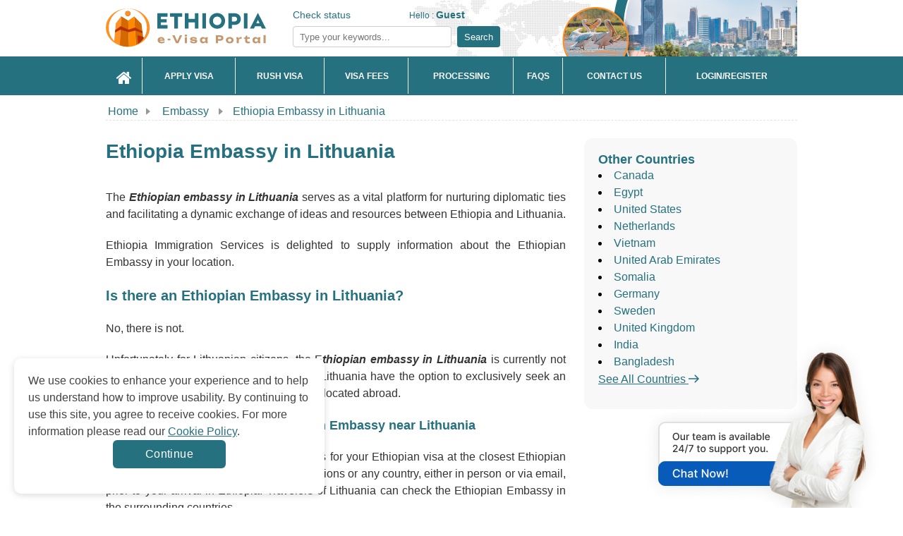

--- FILE ---
content_type: text/html; charset=UTF-8
request_url: https://www.ethiopiaimmigration.org/embassy/lithuania
body_size: 18159
content:
<!doctype html>
<html lang="en">
<head>

    <meta http-equiv="Content-Type" content="text/html;charset=UTF-8"/>
    <title>Ethiopian Embassy in Lithuania</title>
    <meta name="keywords" content="Ethiopian Embassy in Lithuania"/>
    <meta name="description" content="Is there Ethiopia Embassy (Consulate) in Lithuania? Check information, location, contact number, working hours, email address,.. for citizens to apply visa"/>
    <meta property="og:image" content="" />
    <meta property="og:image:secure_url" content="" />
    <meta name="twitter:image" content="" />
    	    <link rel="shortcut icon" href="https://d3m4c209qf8hgy.cloudfront.net/frontend/images/favicon-v1.0.ico" >
            <meta name="robots" content="index, follow"/>
        <meta property="og:title" content="Ethiopian Embassy in Lithuania" />
    <meta property="og:description" content="Is there Ethiopia Embassy (Consulate) in Lithuania? Check information, location, contact number, working hours, email address,.. for citizens to apply visa" />
    <meta property="og:image" content="" />
    <meta property="og:image:secure_url" content="" />
    <meta property="og:image:width" content="1920" />
    <meta property="og:image:height" content="960" />
    <meta name="twitter:card" content="summary_large_image" />
    <meta name="twitter:description" content="Is there Ethiopia Embassy (Consulate) in Lithuania? Check information, location, contact number, working hours, email address,.. for citizens to apply visa" />
    <meta name="twitter:title" content="Ethiopian Embassy in Lithuania" />
    <meta name="twitter:image" content="" />
            <link rel="alternate" href="https://www.ethiopiaimmigration.org/embassy/lithuania" hreflang="x-default" />
        <link rel="canonical" href="https://www.ethiopiaimmigration.org/embassy/lithuania">
        <link href="https://maxcdn.bootstrapcdn.com/font-awesome/4.7.0/css/font-awesome.min.css" rel="stylesheet">
    <style>
        .grecaptcha-badge{box-shadow:none!important;opacity:0!important}
        .ui-helper-reset, .ui-menu {
            outline: 0px;
            list-style: none;
        }

        .ui-front {
            z-index: 100;
        }

        .ui-autocomplete {
            position: absolute;
            top: 0px;
            left: 0px;
            cursor: default;
            z-index: 9999999 !important;
        }

        .ui-menu {
            padding: 2px;
            margin: 0px;
            display: block;
        }

        .ui-widget {
            background: rgb(254, 254, 254) !important;
            border: 1px solid rgb(222, 222, 222) !important;
        }

        .ui-widget-content {
            box-shadow: none;
            z-index: 999;
            padding: 0px;
        }

        .ui-widget-content {
            border: none;
            background: rgb(255, 255, 255);
            color: rgb(51, 51, 51);
        }

        .ui-widget {
            font-family: "Trebuchet MS", Tahoma, Verdana, Arial, sans-serif;
            font-size: 1.1em;
        }

        #index-left {
            float: left;
            width: 668px;
            margin-right: 10px;
        }

        .slide_index {
            width: 668px;
            margin: 10px 0px 5px;
        }

        #container {
            margin: 0px auto;
        }

        #container ul {
            list-style: none outside;
        }

        #container ul.menu li {
            float: left;
            margin-right: 2px;
            margin-bottom: -1px;
        }

        #container ul.menu li {
            font-weight: 700;
            display: block;
            padding: 5px 20px 0px 14px;
            border: 1px solid rgb(208, 204, 201);
            position: relative;
            color: rgb(255, 0, 0);
            cursor: pointer;
            height: 31px;
            text-align: center;
        }

        #container ul.menu li.active {
            background: rgb(255, 255, 255);
            top: 1px;
            border-bottom: 0px;
            color: rgb(0, 0, 0);
        }

        .content-index {
            margin: 0pt auto;
            background: rgb(255, 255, 255);
            border: 1px solid rgb(208, 204, 201);
            text-align: justify;
            padding: 40px 10px 15px;
        }

        .content-index.welcome {
            display: block;
        }

        .content-index.how-it-works {
            display: none;
            font-weight: bold;
            text-align: center;
        }

        .content-index.who-need-visa {
            display: none;
        }

        .content-index.how-to-apply {
            display: none;
        }

        .content-index.download-form {
            display: none;
        }

        #index-right {
            float: left;
            width: 302px;
        }

        .block-index {
            float: left;
            background: url("https://d3m4c209qf8hgy.cloudfront.net/frontend/images/index-line.png") right center no-repeat;
            overflow: hidden;
            padding: 10px;
            width: 300px;
        }

        .block-index h2 {
            text-align: center;
        }

        .icon-services {
            background: url("https://d3m4c209qf8hgy.cloudfront.net/frontend/images/icon--1.0.png") center center no-repeat;
            display: block;
            height: 30px;
            padding: 110px 0px 0px 55px;
            text-transform: uppercase;
            margin: 0px auto;
        }

        .icon-reason {
            background: url("https://d3m4c209qf8hgy.cloudfront.net/frontend/images/icon-pointer-1.0.png") center center no-repeat;
            display: block;
            height: 30px;
            padding: 80px 0px 0px 55px;
            text-transform: uppercase;
        }

        .icon-news {
            background: url("https://d3m4c209qf8hgy.cloudfront.net/frontend/images/safe_openssl.jpg") center center no-repeat;
            display: block;
            height: 30px;
            padding: 55px 0px 30px 55px;
            text-transform: uppercase;
        }

        #header #logo a, .livechat a {
            text-indent: -99999px;
            display: block;
        }

        #header, #navlist {
            position: relative;
        }

        a, a:visited, h2, h3 {
            color: rgb(199, 38, 21);
        }

        #wrapper, .block-confidence, .row {
            overflow: hidden;
        }

        #footer-menu ul li a, .block-confidence h2, .block-needhelp h2, .readmore {
            text-transform: uppercase;
        }

        .bg-checkrequire-aphab .block-anphab:nth-child(13), .bg-checkrequire-aphab .block-anphab:nth-child(9), .clear, .row {
            clear: both;
        }

        a, body, div, em strong, h1, h2, h3, h4, h5, h6, li, ol, p, span, ul {
            margin: 0px;
            padding: 0px;
            border: 0px;
            outline: 0px;
            vertical-align: baseline;
        }

        .button, .button:visited, .myOrderButton {
            border-radius: 6px;
            box-shadow: rgba(0, 0, 0, 0.6) 0px 1px 3px;
        }

        body {
            font-size: 12px;
            font-family: Tahoma, Geneva, sans-serif;
            line-height: 1.6;
            color: rgb(0, 0, 0);
            display: block;
        }

        a {
            text-decoration: none;
        }

        a:hover {
            text-decoration: underline;
        }

        p {
            margin: 5px 0px 10px;
        }

        h2 {
            font-size: 18px;
            line-height: 1.2;
        }

        h3 {
            font-size: 14px;
        }

        ul li {
            line-height: 2.2;
        }

        .red {
            color: red;
        }

        #main_wrapper {
            width: 100%;
        }

        #wrapper {
            width: 980px;
            margin: 0px auto;
        }

        #header {
            height: 80px;
            background: url("https://d3m4c209qf8hgy.cloudfront.net/frontend/images/bg.png") right top no-repeat;
        }

        #agentNo, #companyname, #formSearch, #header #logo a, #hello {
            position: absolute;
        }

        #header #logo a {
            width: 300px;
            height: 55px;
            top: 12px;
            left: 0px;
            background: url("https://d3m4c209qf8hgy.cloudfront.net/frontend/images/logo-v1.0.svg?v=2") no-repeat;
            background-size: auto 100%;
        }

        #agentNo {
            top: 10px;
            left: 310px;
            font-weight: 300;
        }

        #hello {
            top: -5px;
            left: 140px;
            background: url("https://d3m4c209qf8hgy.cloudfront.net/frontend/images/icon-hello.png") no-repeat;
            padding: 5px 0px 0px 25px;
            width: 210px;
        }

        #formSearch {
            top: 40px;
            left: 308px;
        }

        .button, .button:visited {
            background: url("https://d3m4c209qf8hgy.cloudfront.net/frontend/images/overlay.png") repeat-x rgb(34, 34, 34);
            display: inline-block;
            padding: 5px 10px 6px;
            color: rgb(255, 255, 255);
            text-decoration: none;
            border-radius: 6px;
            box-shadow: rgba(0, 0, 0, 0.6) 0px 1px 3px;
            position: relative;
            cursor: pointer;
            border: 0px;
        }

        .button:hover {
            background-color: rgb(17, 17, 17);
            color: rgb(255, 255, 255);
        }

        .button:active {
            top: 1px;
        }

        .button, .button:visited, .medium.button, .medium.button:visited {
            font-size: 13px;
            font-weight: 700;
            line-height: 1;
            text-shadow: rgba(0, 0, 0, 0.25) 0px -1px 1px;
        }

        .large.button, .large.button:visited {
            font-size: 14px;
            padding: 8px 14px 9px;
        }

        .super.button, .super.button:visited {
            font-size: 16px;
            padding: 8px 14px 9px;
        }

        .red.button, .red.button:visited {
            background-color: rgb(195, 38, 21);
            text-decoration: none;
        }

        .red.button:hover {
            background-color: rgb(214, 38, 19);
            text-decoration: none;
        }

        .readmore {
            background: 0px 0px;
            color: rgb(255, 255, 255);
            font-weight: 400;
        }

        #home, #home-active {
            left: 0px;
            width: 52px;
        }

        #navlist {
            height: 55px;
            margin-top: 3px;
        }

        #content, #navlist li {
            margin: 0px;
            padding: 0px;
        }

        #navlist li {
            list-style: none;
            position: absolute;
            top: 0px;
        }

        #navlist a, #navlist li {
            height: 55px;
            display: block;
        }

        #home a:hover, #home-active {
            background: url("https://d3m4c209qf8hgy.cloudfront.net/frontend/images/menu.png") 0px -55px;
        }

        #incorporate, #incorporate-active {
            left: 51px;
            width: 148px;
        }

        #incorporate {
            background: url("https://d3m4c209qf8hgy.cloudfront.net/frontend/images/menu.png") -51px 0px;
        }

        #incorporate a:hover, #incorporate-active {
            background: url("https://d3m4c209qf8hgy.cloudfront.net/frontend/images/menu.png") -51px -55px;
        }

        #banking, #banking-active {
            left: 199px;
            width: 130px;
        }

        #banking {
            background: url("https://d3m4c209qf8hgy.cloudfront.net/frontend/images/menu.png") -199px 0px;
        }

        #banking a:hover, #banking-active {
            background: url("https://d3m4c209qf8hgy.cloudfront.net/frontend/images/menu.png") -199px -55px;
        }

        #fees, #fees-active {
            left: 329px;
            width: 120px;
        }

        #fees {
            background: url("https://d3m4c209qf8hgy.cloudfront.net/frontend/images/menu.png") -329px 0px;
        }

        #fees a:hover, #fees-active {
            background: url("https://d3m4c209qf8hgy.cloudfront.net/frontend/images/menu.png") -329px -55px;
        }

        #processing, #processing-active {
            left: 449px;
            width: 140px;
        }

        #processing {
            background: url("https://d3m4c209qf8hgy.cloudfront.net/frontend/images/menu.png") -449px 0px;
        }

        #processing a:hover, #processing-active {
            background: url("https://d3m4c209qf8hgy.cloudfront.net/frontend/images/menu.png") -449px -55px;
        }

        #faq, #faq-active {
            left: 589px;
            width: 120px;
        }

        #faq {
            background: url("https://d3m4c209qf8hgy.cloudfront.net/frontend/images/menu.png") -589px 0px;
        }

        #faq a:hover, #faq-active {
            background: url("https://d3m4c209qf8hgy.cloudfront.net/frontend/images/menu.png") -589px -55px;
        }

        #contactus, #contactus-active {
            left: 699px;
            width: 130px;
        }

        #contactus {
            background: url("https://d3m4c209qf8hgy.cloudfront.net/frontend/images/menu.png") -699px 0px;
        }

        #contactus a:hover, #contactus-active {
            background: url("https://d3m4c209qf8hgy.cloudfront.net/frontend/images/menu.png") -699px -55px;
        }

        #login, #login-active, #myaccount, #myaccount-active {
            left: 829px;
            width: 149px;
        }

        #login {
            background: url("https://d3m4c209qf8hgy.cloudfront.net/frontend/images/menu.png") -978px 0px;
        }

        #login a:hover, #login-active {
            background: url("https://d3m4c209qf8hgy.cloudfront.net/frontend/images/menu.png") -978px -55px;
        }

        .bg-checkrequire, .bg-checkrequire-index {
            position: relative;
            width: 655px;
            margin: 10px 0px;
        }

        .bg-checkrequire-index {
            height: 260px;
        }

        .chkr-buton, .chkr-combo, .chkr-icon, .chkr-text {
            position: absolute;
        }

        .bg-checkrequire-index h2 {
            margin: 10px 0px 0px;
        }

        .who-country-index ul li {
            width: 40%;
            float: left;
        }

        .bg-checkrequire-index ul {
            list-style-image: url("https://d3m4c209qf8hgy.cloudfront.net/frontend/images/icon_stick.gif");
        }

        .chkr-icon {
            top: 20px;
            left: 20px;
            background: url("https://d3m4c209qf8hgy.cloudfront.net/frontend/images/icon-check-b.png") no-repeat;
            width: 54px;
            height: 53px;
        }

        .chkr-combo {
            top: 50px;
            left: 80px;
        }

        .chkr-buton {
            top: 45px;
            left: 420px;
        }

        .row {
            padding: 3px;
            margin: 0px;
        }

        .combobox {
            border: 1px solid rgb(204, 204, 204);
            border-radius: 3px;
            padding: 3px;
            color: rgb(98, 98, 98);
            width: 100px;
            height: 30px;
            line-height: 23px;
        }

        .block-needhelp {
            background: url("https://d3m4c209qf8hgy.cloudfront.net/frontend/images/bg-help-new-2.png") no-repeat;
            width: 302px;
            height: 245px;
        }

        .block-needhelp h2 {
            font-size: 18px;
            padding: 10px 0px 0px 60px;
        }

        .block-needhelp-email {
            float: left;
            background: url("https://d3m4c209qf8hgy.cloudfront.net/frontend/images/icon-email.png") no-repeat;
            width: 41px;
            height: 26px;
            margin: 20px 0px 0px 20px;
        }

        .block-needhelp-right {
            float: left;
            font-size: 18px;
            text-align: left;
            color: rgb(199, 38, 21);
        }

        #footer #logo, .alert, .aligncenter, .block-contact1, .block-contact2, .block-notfound, .tab-about ul li, div.quotes {
            text-align: center;
        }

        .index-email-support {
            margin: 15px 0px 0px 8px;
        }

        .block-confidence {
            margin: 10px 0px 0px 5px;
            background: url("https://d3m4c209qf8hgy.cloudfront.net/frontend/images/bg-reason.jpg") center bottom repeat-x;
            width: 295px;
            border: 1px solid rgb(224, 223, 221);
        }

        .block-confidence h2 {
            font-size: 14px;
            padding: 10px 0px 0px 20px;
        }

        .block-confidence ul {
            margin: 10px 0px 10px 40px;
            list-style: url("https://d3m4c209qf8hgy.cloudfront.net/frontend/images/icon-check.png");
            line-height: 2;
        }

        #useful {
            width: 294px;
            margin: 5px 0px 0px 5px;
        }

        #useful li {
            list-style: none;
        }

        #useful a {
            display: block;
            background: url("https://d3m4c209qf8hgy.cloudfront.net/frontend/images/make-payment.png") no-repeat;
            text-indent: -9000px;
        }

        #useful a.makepayment {
            background-position: 0px 0px;
            height: 41px;
        }

        #useful a.coperate {
            background-position: 0px -41px;
            height: 56px;
        }

        .qa-text, .title_check {
            font-size: 18px;
            font-weight: 700;
        }

        .title_check {
            font-family: "Times New Roman", Times, serif;
            color: rgb(199, 38, 21);
            padding-bottom: 10px;
        }

        .col-6 {
            width: 50%;
            float: left;
        }

        .country-sidebar {
            margin: 40px 18px 0px 22px;
            border-top: 1px solid red;
        }

        .country-sidebar .number-country-support {
            text-align: right;
        }

        .country-sidebar .item-number-support {
            margin: 5px 0px 0px;
        }

        .country-sidebar .item-number-support a {
            color: rgb(77, 77, 77);
        }

        .arrow_apply_visa {
            background: url("https://d3m4c209qf8hgy.cloudfront.net/frontend/images/set-icon.png") no-repeat;
            margin-top: 150px;
            float: left;
            width: 30px;
            height: 20px;
        }

        .float {
            float: left;
        }

        .slide_index ul li {
            list-style: url("https://d3m4c209qf8hgy.cloudfront.net/frontend/images/icon_stick.gif");
            color: rgb(185, 63, 61);
        }
        .list-table-content {
          background-color: #f7f7f7;
          padding: 20px;
          border-radius: 6px;
        }

        .table-collapse-button {
          position: relative;
          display: block;
          color: #257180 !important;
          font-weight: bold;
          font-size: 16px;
          padding-right: 15px;
        }

        .table-collapse-button:after {
          position: absolute;
          top: 0;
          right: 0;
          bottom: 0;
          margin: auto 0;
          width: 14px;
          height: 8px;
          background: url("https://d3m4c209qf8hgy.cloudfront.net/uploads/icon-arrow-down-2-1682564264.svg") 50% 50%;
          filter: brightness(0) saturate(100%) invert(23%) sepia(75%) saturate(2129%) hue-rotate(209deg) brightness(84%) contrast(103%);
          content: "";
          transform: rotate(180deg);
          transition: all .3s ease;
          display: none;
        }

        .table-collapse-button.collapsed:after {
          transform: rotate(0deg);
        }

        .table-collapse-button:hover {
          text-decoration: none !important;
          color: #d73b02;
        }

        .list-wrapper > ul{
          list-style: none;
          padding-top: 10px;
          margin-bottom: 0 !important;
          margin-left: 0 !important;
        }

        .list-wrapper > ul > li {
          font-weight: bold;
        }

        .list-wrapper > ul > li:last-child {
          margin-bottom: 0 !important;
        }

        .list-wrapper ul li,
        .list-wrapper ul li a {
          font-size: 16px;
          color: #257180;
          text-align: left;
          line-height: 24px;
        }

        .list-wrapper ul li {
          margin-bottom: 15px;
        }

        .list-wrapper ul li a:hover {
            color: #d73b02;
        }

        .list-wrapper > ul > li > ul {
          margin-top: 15px;
          margin-bottom: 15px;
          margin-left: 0;
        }

        .list-wrapper > ul > li > ul > li {
          display: flex;
          font-weight: normal;
          align-items: flex-start;
          flex-direction: row-reverse;
          justify-content: flex-end;
        }
        .block-article-cont {
          display: -webkit-box;
          -webkit-line-clamp: 3;
          -webkit-box-orient: vertical;
          text-overflow: ellipsis;
          overflow: hidden;
        }
        #content #useful a {
            background: url(../frontend/images/make-payment-1.1.jpg) no-repeat 0 0;
            height:86px;
            background-size: contain;
        }
        .notes-evisa {
            padding: 10px 0;
        }

        @media (max-width: 575.98px) {
            .notes-evisa {
                padding: 10px 0;
            }
        }
        .notes-evisa__wrap {
            border-radius: 20px;
            border: 1px solid #257180;
            background: #f9f9f9;
            max-width: 960px;
            margin: auto;
            padding: 32px;
            display: flex;
            flex-direction: column;
            row-gap: 24px;
        }

        @media (max-width: 575.98px) {
            .notes-evisa__wrap {
                padding: 24px 16px;
            }
        }

        .notes-evisa__wrap ul {
            list-style: disc;
            padding-left: 24px;
        }

        .notes-evisa__wrap ul li {
            color: #434343;
            font-size: 16px;
            font-weight: 400;
            line-height: 150%;
        }

        .notes-evisa__wrap h1{
            color: #257180;
        }
    </style>
    <link rel="stylesheet" href="https://d3m4c209qf8hgy.cloudfront.net/frontend/css/styles-1.2.css?v=1769903794" type="text/css"
          media="screen"/>
            <link rel="stylesheet" href="https://d3m4c209qf8hgy.cloudfront.net/frontend/css/home-1.0.min.css?v=1769903794"
              type="text/css" media="screen"/>
                        <script language="javascript" type="text/javascript"
                src="https://d3m4c209qf8hgy.cloudfront.net/shared/js/jquery-1.11.1.min.js"></script>
        <script type="text/javascript" src="https://d3m4c209qf8hgy.cloudfront.net/frontend/js/tabs.min.js"></script>
            <script type="text/javascript">
        var WEB_URL = "/";
    </script>
    <!--[if IE 8]>
    <link rel="stylesheet" href="https://d3m4c209qf8hgy.cloudfront.net/frontend/css/styles_IE8.css" type="text/css"
          media="screen"/>
    <![endif]-->
    <script>
    function hashEmail(text) {         return text.replace(/\s+/g, '').normalize("NFD").replace(/[\u0300-\u036f]/g, '').toLowerCase();
    }
    function hashPhone(text) {         return text.replace(/\s+/g, '').normalize("NFD").replace(/[\u0300-\u036f]/g, '').toLowerCase();
    }

    var sha256 = function sha256(ascii, type = "email") {
        switch(type) {
            case "email" : ascii = hashEmail(ascii); break;
            case "phone" : ascii = hashPhone(ascii); break;
            default : ascii = hashEmail(ascii); break;
        }

        function rightRotate(value, amount) {
            return (value>>>amount) | (value<<(32 - amount));
        };

        var mathPow = Math.pow;
        var maxWord = mathPow(2, 32);
        var lengthProperty = 'length';
        var i, j;
        var result = '';

        var words = [];
        var asciiBitLength = ascii[lengthProperty]*8;

        var hash = sha256.h = sha256.h || [];
        var k = sha256.k = sha256.k || [];
        var primeCounter = k[lengthProperty];

        var isComposite = {};
        for (var candidate = 2; primeCounter < 64; candidate++) {
            if (!isComposite[candidate]) {
                for (i = 0; i < 313; i += candidate) {
                    isComposite[i] = candidate;
                }
                hash[primeCounter] = (mathPow(candidate, .5)*maxWord)|0;
                k[primeCounter++] = (mathPow(candidate, 1/3)*maxWord)|0;
            }
        }

        ascii += '\x80';
        while (ascii[lengthProperty]%64 - 56) ascii += '\x00';
        for (i = 0; i < ascii[lengthProperty]; i++) {
            j = ascii.charCodeAt(i);
            if (j>>8) return;
            words[i>>2] |= j << ((3 - i)%4)*8;
        }
        words[words[lengthProperty]] = ((asciiBitLength/maxWord)|0);
        words[words[lengthProperty]] = (asciiBitLength);

        for (j = 0; j < words[lengthProperty];) {
            var w = words.slice(j, j += 16);
            var oldHash = hash;
            hash = hash.slice(0, 8);

            for (i = 0; i < 64; i++) {
                var i2 = i + j;
                var w15 = w[i - 15], w2 = w[i - 2];

                var a = hash[0], e = hash[4];
                var temp1 = hash[7]
                    + (rightRotate(e, 6) ^ rightRotate(e, 11) ^ rightRotate(e, 25))
                    + ((e&hash[5])^((~e)&hash[6]))
                    + k[i]
                    + (w[i] = (i < 16) ? w[i] : (
                            w[i - 16]
                            + (rightRotate(w15, 7) ^ rightRotate(w15, 18) ^ (w15>>>3))
                            + w[i - 7]
                            + (rightRotate(w2, 17) ^ rightRotate(w2, 19) ^ (w2>>>10))
                        )|0
                    );
                var temp2 = (rightRotate(a, 2) ^ rightRotate(a, 13) ^ rightRotate(a, 22))
                    + ((a&hash[1])^(a&hash[2])^(hash[1]&hash[2]));

                hash = [(temp1 + temp2)|0].concat(hash);
                hash[4] = (hash[4] + temp1)|0;
            }

            for (i = 0; i < 8; i++) {
                hash[i] = (hash[i] + oldHash[i])|0;
            }
        }

        for (i = 0; i < 8; i++) {
            for (j = 3; j + 1; j--) {
                var b = (hash[i]>>(j*8))&255;
                result += ((b < 16) ? 0 : '') + b.toString(16);
            }
        }
        return result;
    };
</script>    <script type="text/javascript">
        var commands = [];
        var WEB_URL = "/";
        let js_captcha_value = 'key_1769903794';
    </script>
        <style>
        .cookiescript_pre_header {
            display:none !important;
        }
    </style>
            <script>
            const consentCookie = localStorage.getItem("consentCookie");
            window.dataLayer = window.dataLayer || [];
            function gtag() { dataLayer.push(arguments); }
            gtag('set', 'url_passthrough', true);
            let consent_obj_default = {
                analytics_storage:  "granted",
                ad_storage:         "granted",
                ad_user_data:       "granted",
                ad_personalization: "granted",
                wait_for_update: 2000
            };
            gtag("consent", "default", consent_obj_default);
            dataLayer.push({
                'event': 'default_consent'
            });
                        if(consentCookie) {
                $.ajax({
                    type: 'POST',
                    url: '/cookie-consent',
                    data: {cookie: {
                            analytics_storage:  JSON.parse(consentCookie).statistics ? 'granted' : 'denied',
                            ad_storage:         JSON.parse(consentCookie).markets ? 'granted' : 'denied',
                            ad_user_data:       JSON.parse(consentCookie).markets ? 'granted' : 'denied',
                            ad_personalization: JSON.parse(consentCookie).markets ? 'granted' : 'denied'
                        }},
                    success: function (html) {}
                });
            }
                    </script>
        <!-- Google Tag Manager -->
    <script>
        (function(w,d,s,l,i){w[l]=w[l]||[];w[l].push({'gtm.start':
            new Date().getTime(),event:'gtm.js'});var f=d.getElementsByTagName(s)[0],
            j=d.createElement(s),dl=l!='dataLayer'?'&l='+l:'';j.async=true;j.src=
            'https://www.googletagmanager.com/gtm.js?id='+i+dl;f.parentNode.insertBefore(j,f);
        })(window,document,'script','dataLayer','GTM-WCPTXN3');
    </script>
<!-- End Google Tag Manager -->	<script type="application/ld+json">
    {
        "@context": "https://schema.org",
        "@type": "Organization",
        "@id": "https://www.ethiopiaimmigration.org",
        "url": "https://www.ethiopiaimmigration.org/embassy/lithuania",
        "name": "Ethiopia Immigration Services",
        "description": "Is there Ethiopia Embassy (Consulate) in Lithuania? Check information, location, contact number, working hours, email address,.. for citizens to apply visa",
        "sameAs": [
            "https://www.facebook.com/gisglobalservices",
            "https://www.youtube.com/channel/UCeJjdFGXXoH5irDjK6XnzOw",
            "https://pin.it/68pd1Ae"
        ],
        "logo": {
            "@type": "ImageObject",
            "url": "https://d3m4c209qf8hgy.cloudfront.net/frontend/images/logo.svg"
        }
    }
</script>

</head>
<body>
<!-- Google Tag Manager (noscript) -->
   <noscript>
	<iframe src="https://www.googletagmanager.com/ns.html?id=GTM-WCPTXN3" height="0" width="0" style="display:none;visibility:hidden">
	</iframe>
</noscript>
<!-- End Google Tag Manager (noscript) --><style>
    .bg-module>h1{
        line-height: 38px;
    }
    .content_info {
        margin: 10px 0 24px;
    }
    .content_format p, .content_format h1, .content_format h2, .content_format h3, .content_format ul{
        margin-top: 0;
        margin-bottom: 20px;
    }
    .content_format p{
        line-height: 24px;
    }
    .content_format ul li{
        line-height: 24px;
        margin-bottom: 20px;
    }
    .content_format h2{
        line-height: 30px;
    }
    .content_format h3{
        line-height: 26px;
    }
    .content_format a{
        text-decoration: none;
        color: #257180;
    }

    .content_format a:hover {
        color: #d73b02;
        text-decoration: underline;
    }

    .block-needhelp:before{
        background: none;
    }
    .wrap-content{
        border: none;
    }
    .embeddedMessagingConversationButtonWrapper .embeddedMessagingConversationButton{
        right: -9999px;
    }
    .background_chat_salesforce{
        position: fixed;
        bottom: -7px;
        right: 30px;
        width: fit-content;
        z-index: 10;
    }
    .background_chat_salesforce img{
        height: 100%;
    }
</style>
<div id="main_wrapper">
    <div class="wrapper-header">
        <div class="container-header">
            <!--[if lte IE 9]>
            <div style="background-color: #FDF7CC;border: 1px solid #FDC86C;border-radius: 4px;margin: 5px 0px; padding:5px;">
                Our web <strong>doesn't support Microsoft IE 9 and earlier</strong>. We recommend you always use the
                current version of browsers to make sure our web pages display quickly, and that you have the latest
                security updates: <a href="https://www.google.com/chrome/" target="_blank"><img
                    src="https://d3m4c209qf8hgy.cloudfront.net/frontend/images/chrome_logo.png"
                    style="vertical-align:middle; border: 0px;" title="Google Chrome"/> Google Chrome</a> | <a
                    href="https://www.mozilla.org/en-US/firefox/products/?icn=tabz" target="_blank"><img
                    src="https://d3m4c209qf8hgy.cloudfront.net/frontend/images/firefox_logo.png"
                    style="vertical-align:middle; border: 0px;" title="Mozilla Firefox"/> Mozilla Firefox</a>
            </div>
            <![endif]-->
            <div id="header">
                <div id="logo"><a href="/" target="_self" title="">https://www.ethiopiaimmigration.org</a>
                </div>
                <div id="agentNo">
                    <a href="/check-status" title="Check status" target="_self">Check
                        status</a>
                                        <div id="hello">Hello : <strong><a href="/login" target="_self"
                                                       title="Account">Guest</a>                        </strong>
                    </div>
                </div>
                <div id="formSearch">
                    <form action="/search" class="navbar-form navbar-left"
                          id="frmSearchHeader" method="post" target="_top">
                        <input maxlength="255"
                               class="form-control col-lg-8 searchsuggest" id="txtSearchHeader" name="keyword"
                               placeholder="Type your keywords..." type="text">
                        <button type="button" class="btn-search" onclick="return checkformheader()">Search
                        </button>
                    </form>
                </div>
            </div>
        </div>
    </div>
    <div class="wrapper-nav">
        <div class="container-nav">
            <ul class="main_menu">
                <li >
                    <a href="/" target="_self" title="Home"><i
                                class="fa fa-home"></i></a>
                </li>
                <li >
                    <a href="/apply-visa?action=step1" target="_self"
                       title="Apply Visa"><span>Apply Visa</span></a>
                </li>
                <li >
                    <a href="/apply-visa?action=step1&rush=1" target="_self"
                       title="Rush Visa"><span>Rush Visa</span></a>
                </li>
                <li >
                    <a href="/visa-fees" target="_self" title="Visa Fees"><span>Visa Fees</span></a>
                </li>
                <li >
                    <a href="/processing" target="_self" title="Processing"><span>Processing</span></a>
                </li>
                <li >
                    <a href="/faq" target="_self" title="FAQs"><span>FAQs</span></a>
                </li>
                <li >
                    <a href="/contact-us" target="_self" title="Contact Us"><span>Contact Us</span></a>
                </li>
                                    <li >
                        <a href="/login" target="_self" title="Login">
                            <span>Login/Register</span>
                        </a>
                    </li>
                                </ul>
            <div class="clear"></div>
            <script type="text/javascript">var WEB_URL = "/";</script>
        </div>
    </div>
    <div id="wrapper">
<div class="breadcrumbs"><a href="/" class="home">Home</a>
    <span class="breadcrumbs-arrow"><svg xmlns="http://www.w3.org/2000/svg" width="6" height="10" viewBox="0 0 6 10" fill="none">
<path d="M5.53907 4.61589C5.77894 4.81579 5.77894 5.18421 5.53907 5.38411L0.820093 9.31659C0.49443 9.58798 1.08491e-08 9.3564 1.79951e-08 8.93248L1.50574e-07 1.06752C1.5772e-07 0.643601 0.494429 0.412024 0.820092 0.68341L5.53907 4.61589Z"
      fill="#999999"/>
</svg></span>
    <span> <a href="/embassy" title="Check Requirements" target="_self"> Embassy </a> </span>
    <span class="breadcrumbs-arrow"><svg xmlns="http://www.w3.org/2000/svg" width="6" height="10" viewBox="0 0 6 10" fill="none">
<path d="M5.53907 4.61589C5.77894 4.81579 5.77894 5.18421 5.53907 5.38411L0.820093 9.31659C0.49443 9.58798 1.08491e-08 9.3564 1.79951e-08 8.93248L1.50574e-07 1.06752C1.5772e-07 0.643601 0.494429 0.412024 0.820092 0.68341L5.53907 4.61589Z"
      fill="#999999"/>
</svg></span>
    <span class="active"> <a href="/embassy/lithuania"
                             title="Ethiopia Embassy in Lithuania" target="_self">
  Ethiopia Embassy in Lithuania  </a> </span></div>
<div id="content">
    <div class="d-flex flex-row w-100">
        <div id="left" style="margin-top: 25px;">
                            <div class="bg-module" style="margin-bottom: 24px">
                    <h1>Ethiopia Embassy in Lithuania</h1>
                </div>
                <div class="content_format" style="padding-bottom: 0"> <p>The <em><strong>Ethiopian embassy in Lithuania</strong></em> serves as a vital platform for nurturing diplomatic ties and facilitating a dynamic exchange of ideas and resources between Ethiopia and Lithuania.</p>

<p>Ethiopia Immigration Services is delighted to supply information about the Ethiopian Embassy in your location.</p>

<h2 id="is-there-any-ethiopian-embassy-in-lithuania">Is there an Ethiopian Embassy in Lithuania?</h2>

<p>No, there is not.</p>

<p>Unfortunately for Lithuanian citizens, the E<em><strong>thiopian embassy in Lithuania</strong></em> is currently not available. As a result, individuals living in Lithuania have the option to exclusively seek an Ethiopian visa from the Ethiopian Embassy located abroad.</p>

<h3 id="contact-information-of-ethiopia-embassy-near-lithuania">Contact information of the Ethiopian Embassy near Lithuania</h3>

<p>Please reach out and complete the process for your Ethiopian visa at the closest Ethiopian embassies or consulates in neighboring nations or any country, either in person or via email, prior to your arrival in Ethiopia. Travelers of Lithuania can check the Ethiopian Embassy in the surrounding countries.</p>

<ul>
	<li><a href="https://www.ethiopiaimmigration.org/embassy/poland" target="_self">Ethiopian Embassy in Poland</a></li>
	<li><a href="https://www.ethiopiaimmigration.org/embassy/sweden" target="_self">Ethiopian Embassy in Sweden</a></li>
</ul>

<h2 id="get-closer-to-ethiopia-visa-from-lithuania-by-e-visa-platform">Get closer to an Ethiopian visa from Lithuania with the e-Visa Platform</h2>

<p>Although Lithuanian citizens can not apply for a traditional visa at the Embassy, they still can apply for another type of access permit document to enter Ethiopia freely for a short period of time. This type is called an electronic visa (e-Visa), which travelers can apply for without going anywhere. With some simple information required, travelers can complete the e-visa form in a few minutes.</p>

<p>Here are the <a href="https://www.ethiopiaimmigration.org/embassy/lithuania" target="_self">Ethiopian visas for Lithuanian citizens</a>' requirements to enter.</p>

<p>Please note that the <a href="https://www.ethiopiaimmigration.org/" target="_self">Ethiopian e-visa</a> is specifically intended for tourism activities. If your visit falls under different categories, please get in touch with Ethiopian Immigration Services for assistance. We will be available 24/7 to support you anytime if you need us.</p>                    <div style="margin: 34px 0 0 0" class="aligncenter">
                        <a href="/apply-visa" target="_self" title="APPLY FOR A VISA NOW">
                            <input class="large button red " id="gtmButtonApplyvisa" value="APPLY FOR A VISA NOW"
                                   type="button"
                                   onclick="javascript:location.href = '/apply-visa';">
                        </a></div>
                </div>
                        <div class="relative" style="margin-top: 15px; text-align: center;">
                <a href="/embassy" target="_self" title="Back to country list" style="font-size: 14px; line-height: 25px; color: #222; font-weight: bold">Back to country list →</a>
            </div>
        </div>
        <div id="right" style="position: relative; margin-top: 25px;">
        <div class="relative fixed_table_of_content">
            <div class="bg-module-relative">
                <h2>Other Countries</h2>
            </div>
            <ul style="list-style-type: disc; gap: 10px">
                                        <li class="item-relative w-100">
                            <a href="/embassy/canada"
                               target="_self"
                               title="Ethiopia Embassy in Ottawa, Canada">Canada</a>
                        </li>
                                            <li class="item-relative w-100">
                            <a href="/embassy/egypt"
                               target="_self"
                               title="Ethiopia Embassy in Cairo, Egypt">Egypt</a>
                        </li>
                                            <li class="item-relative w-100">
                            <a href="/embassy/united-states"
                               target="_self"
                               title="Ethiopia Embassy in Washington DC, United States (USA) ">United States</a>
                        </li>
                                            <li class="item-relative w-100">
                            <a href="/embassy/netherlands"
                               target="_self"
                               title="Ethiopia embassy in Netherlands - Ethiopia Immigration Services">Netherlands</a>
                        </li>
                                            <li class="item-relative w-100">
                            <a href="/embassy/vietnam"
                               target="_self"
                               title="Ethiopian Embassy in Vietnam - Ethiopia Immigration Services">Vietnam</a>
                        </li>
                                            <li class="item-relative w-100">
                            <a href="/embassy/united-arab-emirates"
                               target="_self"
                               title="Ethiopia Embassy in Abu Dhabi, United Arab Emirates (UAE)">United Arab Emirates</a>
                        </li>
                                            <li class="item-relative w-100">
                            <a href="/embassy/somalia"
                               target="_self"
                               title="Ethiopia Embassy in Mogadishu, Somalia">Somalia</a>
                        </li>
                                            <li class="item-relative w-100">
                            <a href="/embassy/germany"
                               target="_self"
                               title="Ethiopia Embassy in Berlin, Germany">Germany</a>
                        </li>
                                            <li class="item-relative w-100">
                            <a href="/embassy/sweden"
                               target="_self"
                               title="Ethiopia Embassy in Stockholm, Sweden">Sweden</a>
                        </li>
                                            <li class="item-relative w-100">
                            <a href="/embassy/united-kingdom"
                               target="_self"
                               title="Ethiopia Embassy in London, United Kingdom (UK)">United Kingdom</a>
                        </li>
                                            <li class="item-relative w-100">
                            <a href="/embassy/india"
                               target="_self"
                               title="Ethiopia Embassy in New Delhi, India">India</a>
                        </li>
                                            <li class="item-relative w-100">
                            <a href="/embassy/bangladesh"
                               target="_self"
                               title="Ethiopia Embassy in Bangladesh">Bangladesh</a>
                        </li>
                                </ul>
            <a href="/embassy" class="see_all">See All Countries
                <svg xmlns="http://www.w3.org/2000/svg" width="15" height="12" viewBox="0 0 15 12" fill="none">
                    <path d="M14.5303 6.53033C14.8232 6.23744 14.8232 5.76256 14.5303 5.46967L9.75736 0.696699C9.46447 0.403806 8.98959 0.403806 8.6967 0.696699C8.40381 0.989593 8.40381 1.46447 8.6967 1.75736L12.9393 6L8.6967 10.2426C8.40381 10.5355 8.40381 11.0104 8.6967 11.3033C8.98959 11.5962 9.46447 11.5962 9.75736 11.3033L14.5303 6.53033ZM0 6.75H14V5.25H0V6.75Z" fill="#257180"/>
                </svg>
            </a>
        </div>
    </div>
    </div>
<div id="right" class="w-100" style="margin: 0; position: relative">
    <div class="bg-sidebar"></div>
    <div class="block-wedhelp">
        <h2>How Can We Help?</h2>
        <form id="frm-getinfo" class="frm-getinfo" action="/getinfo" method="post">
            <div style="text-align:right;" class="clear">
                <p class="secure-text"><img title="Clock" alt="Clock"
                                            src="https://d3m4c209qf8hgy.cloudfront.net/frontend/images/icon-clock.png" alt="Time" title="Time">
                    All information entered on this form will be kept strictly confidential and subject to our <a
                            href="/privacy-policy" target="_self"
                            title="Privacy Policy">privacy policy</a> once received by us. Your transaction will be
                    secured using SSL/TLS encryption. </p>

                                                <div class="row">
                    <p class="title-input"> Your Full Name <span class="red">*</span></p>
                    <input id="txtGetName" name="txtGetName" class="textbox" type="text"
                           placeholder="Your Full Name"
                           value=""
                           maxlength="255"/>
                    <div class="nameMsg red error-msg"></div>
                </div>
                <div class="row">
                    <p class="title-input"> Your Email <span class="red">*</span></p>
                    <input id="txtGetEmail" name="txtGetEmail" class="textbox" type="text"
                           placeholder="Your Email"
                           value=""
                           maxlength="255"/>
                    <div class="emailMsg red error-msg"></div>
                </div>
                <div class="row" style="overflow: visible;">
                    <p class="title-input">Your Phone Number <span class="red">*</span></p>
                    <input id="txtGetPhone" name="txtGetPhone" class="textbox-phone textbox"
                           type="text"
                           placeholder="Your Phone Number"
                           value=""
                           maxlength="255"
                           onkeyup="checkNumber(this);"
                           onchange="checkNumber(this);"
                           onclick="checkNumber(this);"/>
                    <input type="hidden" name="txtPhoneNumber" id="txtPhoneNumber">
                    <input type="hidden" name="txt_iso2" id="txt_iso2">
                    <div class="phoneMsg red error-msg"></div>
                </div>
                <input name="txtGetTitle" id="txtGetTitle" type="hidden" class="textbox"
                       value="Ethiopia Embassy in Lithuania">
                <input name="txtGetReason" id="txtGetReason" type="hidden" class="textbox"
                       value="Embassy">
                <div class="row">
                    <p class="title-input"><strong> Your Question <span class="red">*</span></strong></p>
                    <textarea class="textarea-getinfo textarea" name="txtGetQues" placeholder="Your Question"
                              id="txtGetQues" cols="20"
                              rows="10"></textarea>
                    <div class="contentMsg red error-msg"></div>
                </div>
                                <button class="super button red button-getinfo btn-submit-sidebar" type="button" id="btnGetInfo"
                        name="btnGetInfo" value="SUBMIT">Submit
                </button>
            </div>
            <input type="hidden" id="link_current" name="link_current" value="/embassy/lithuania">
            <input type="hidden" id="screen-size" name="screen-size">
            <input type="hidden" id="browser-size" name="browser-size">
                    </form>
    </div>
        <div style="display: none;">
        <table cellpadding="0" cellspacing="0" border="0" width="100%" style="text-align:center;">
            <tr>
                <td>
                    <table cellpadding="0" cellspacing="0" border="0" width="100%" style="text-align:center;">
                        <tr>
                            <td>
                                <table style="margin:0px auto;" width="135" border="0" cellpadding="2" cellspacing="0"
                                       title="Click to Verify - This site chose Symantec SSL for secure e-commerce and confidential communications.">
                                    <tr>
                                                                            </tr>
                                </table>
                            </td>
                        </tr>
                    </table>
                </td>
            </tr>
        </table>
    </div>
</div>
</div>
<script>
    </script>
<link href="https://d3m4c209qf8hgy.cloudfront.net/frontend/css/intlTelInput.min.css" rel="stylesheet">
<script src="https://d3m4c209qf8hgy.cloudfront.net/frontend/js/intlTelInput.min.js"></script>
<script>
    let js_contact_us_value = 'key_1769903794';
    let js_contact_us_sidebar_value = 'key_1769903794';
    var __INITIAL_COUNTRY = "us";
    var __UTILSCRIPT = "https://d3m4c209qf8hgy.cloudfront.net/frontend/js/utils.min.js";
    var __SETNUMBER  = "";
</script>
<script src="https://d3m4c209qf8hgy.cloudfront.net/frontend/js/contactus-1.1.min.js"></script></div>
<div class="wrapper-footer">
  <div class="wrapper-footer-nav">
    <div class="container-footer">
      <div id="footer-menu">
        <ul>
          <li><a href="/" target="_self" title="HOME">HOME</a></li>
          <li><a href="/apply-visa" target="_self" title="APPLY VISA">APPLY VISA</a>
          </li>
          <li><a href="/rush-visa" target="_self" title="RUSH VISA">RUSH VISA</a></li>

          <li><a href="/visa-fees" target="_self" title="Visa Fees">VISA FEES</a></li>
          <li><a href="/processing" target="_self" title="PROCCESSING">PROCESSING</a>
          </li>
          <li><a href="/faq" target="_self" title="FAQS">FAQS</a></li>
          <li><a href="/contact-us" target="_self" title="">CONTACT US </a></li>
          <li style="border:0px;"><a href="/login" target="_self"
                                     title="LOGIN / REGISTER">LOGIN / REGISTER</a></li>

        </ul>
      </div>
    </div>
  </div>
  <div class="container-footer">
    <div class="clear" id="footer">
      <div id="footer-in">
        <div class="block_footer">
          <h2>About Us</h2>
          <ul>
            <li><a href="/about-us" target="_self" title="About us">About us</a></li>
            <li><a href="/universal-terms-of-service " target="_self"
                   title="Universal Terms Of Service">Universal Terms Of Service</a></li>
            <li><a href="/legal-agreements " target="_self" title="Legal Agreements">Legal
                Agreements</a></li>
            <li><a href="/privacy-policy " target="_self" title="Privacy Policy">Privacy
                Policy</a></li>
            <li><a href="/payment-guidelines" target="_self"
                   title="Payment Guidelines">Payment Guidelines</a></li>
            <li><a href="/disclaimers" target="_self"
                   title="Disclaimers">Disclaimers</a></li>
            <li><a href="/cookie-policy" target="_self" title="Cookie Policy">Cookie
                  Policy</a></li>
            <li><a href="/digital-services-act" target="_self"
                 title="Digital Services Act">Digital Services Act</a></li>
          </ul>
        </div>

        <div class="block_footer">
          <h2>Check Requirements</h2>
          <ul>
						              <li>
                <a href="/check-requirements/congo-democratic-republic-of-the"
                   title="" target="_self">
									                </a>
              </li>
						              <li>
                <a href="/check-requirements/india"
                   title="Ethiopia visa for Indians" target="_self">
									Ethiopia visa for Indians                </a>
              </li>
						              <li>
                <a href="/check-requirements/united-states-of-america"
                   title="Ethiopia visa for US citizens" target="_self">
									Ethiopia visa for US citizens                </a>
              </li>
						              <li>
                <a href="/check-requirements/canada"
                   title="Ethiopia visa for Canadian citizens" target="_self">
									Ethiopia visa for Canadian citizens                </a>
              </li>
						              <li>
                <a href="/check-requirements/united-kingdom"
                   title="Ethiopia visa for UK citizens" target="_self">
									Ethiopia visa for UK citizens                </a>
              </li>
						              <li>
                <a href="/check-requirements/australia"
                   title="Ethiopia visa for Australians" target="_self">
									Ethiopia visa for Australians                </a>
              </li>
						              <li>
                <a href="/check-requirements/south-africa"
                   title="Ethiopia visa for South African citizens" target="_self">
									Ethiopia visa for South African citizens                </a>
              </li>
						              <li>
                <a href="/check-requirements/pakistan"
                   title="Ethiopia visa for Pakistani" target="_self">
									Ethiopia visa for Pakistani                </a>
              </li>
						              <li>
                <a href="/check-requirements/nigeria"
                   title="Ethiopia visa from Nigeria" target="_self">
									Ethiopia visa from Nigeria                </a>
              </li>
						            <li>
              <a href="/check-requirements" title="Read More" target="_self">
                Read More...
              </a>
            </li>
          </ul>
        </div>

        <div class="block_footer">
          <h2>Useful Information</h2>
          <ul>
            <li><a href="/check-requirements" target="_self"
                   title="Check Requirements">Check Requirements</a></li>
            <li><a href="/make-payment" target="_self" title="Make payment">Make
                payment</a></li>
            <li><a href="/embassy" target="_self" title="Embassy">Embassy</a></li>
            <li><a href="/check-status" target="_self" title="Check Status center">Check
                Status</a></li>
            <li><a href="/visa-updates" target="_self" title="Visa Updates">Visa Updates</a></li>
            <li><a href="/news" target="_self" title="News">News</a></li>
          </ul>
        </div>

        <div class="block_footer">
          <h2>Hotline</h2>
          <ul>
                                                      <li>
                          <img alt="United States"
                               title="United States"
                               src="https://d1opxcf1z4dkli.cloudfront.net/uploads/1521689503-flag-us.png" width="22" />
                          <a rel="noopener nofollow" href="tel:+19493469868?call" title="United States">
                              +1 949 346 9868                          </a>
                      </li>
                                        <li>
                          <img alt="United Kingdom"
                               title="United Kingdom"
                               src="https://d1opxcf1z4dkli.cloudfront.net/uploads/1521689503-flag-uk.png" width="22" />
                          <a rel="noopener nofollow" href="tel:+4403308227696?call" title="United Kingdom">
                              +44 0330 822 7696                          </a>
                      </li>
                                        <li>
                          <img alt="Singapore"
                               title="Singapore"
                               src="https://d362tpmsfq0p3l.cloudfront.net/uploads/1499052844-tel-sg.png" width="22" />
                          <a rel="noopener nofollow" href="tel:+6564853630?call" title="Singapore">
                              +65 6485 3630                          </a>
                      </li>
                                        <li>
                          <img alt="Viber"
                               title="Viber"
                               src="https://d3e5x5g6n8is1m.cloudfront.net/uploads/icon-viber-1704867443.png" width="22" />
                          <a rel="noopener nofollow" href="viber://contact?number=%2B6581748526" title="Viber">
                              +65 8174 8526                          </a>
                      </li>
                                          </ul>
        </div>

        <div class="clear"></div>
          <div class="row method-footer">
              <div class="d-flex w-100" style="align-items: center; justify-content: center; gap: 22px;">
                  <div class="block-method-footer">
                      <img height="40px"
                           src="https://d3m4c209qf8hgy.cloudfront.net/frontend/images/logo-footer/visa_logo.svg"
                           alt="Visa Card" title="Visa Card">
                  </div>
                  <div class="block-method-footer">
                      <img height="40px"
                           src="https://d3m4c209qf8hgy.cloudfront.net/frontend/images/logo-footer/master_card_logo.svg"
                           alt="Master Card" title="Master Card">
                  </div>
                  <div class="block-method-footer">
                      <img height="40px"
                           src="https://d3m4c209qf8hgy.cloudfront.net/frontend/images/logo-footer/american_logo.svg"
                           alt="American Card" title="American Card">
                  </div>
                  <div class="block-method-footer">
                      <img height="40px"
                           src="https://d3m4c209qf8hgy.cloudfront.net/frontend/images/logo-footer/paypal_logo.svg"
                           alt="Paypal Card" title="Paypal Card">
                  </div>
                  <div class="block-seal-footer block-norton-logo" style="margin: 5px 0 0 5px; display: none ">
                                            <br/>
                  </div>
                  <div class="block-seal-footer block-norton-logo" style="margin: 14px 0 0 5px;">
                      <a href="https://sealserver.trustwave.com/cert.php?customerId=&size=105x54&style=" target="popup" onclick="window.open('https://sealserver.trustwave.com/cert.php?customerId=d7391a3581b5487c9a5db92bcff1e876&size=105x54&style=','name','width=600,height=400')">
<img src="https://d3m4c209qf8hgy.cloudfront.net/uploads/trustware-logo-1626786772.png" alt="Trustwave" title="Trustwave" />
</a>                      <br/>
                  </div>
              </div>
              <div>
                  <div class="content-footer aligncenter">
    <div style="padding: 8px 0 0 0;" class="clear aligncenter">
                            <p>
    <a href="https://www.ethiopiaimmigration.org">www.ethiopiaimmigration.org</a> is a site operated by TRAVELNER TRAVEL AGENCY L.L.C, a licensed travel agency in Dubai regulated by the Government of Dubai’s Department of Economy and Tourism. We specialize in assisting international travelers in Dubai with their trips to Ethiopia, offering support for visa applications, travel advice, and tour arrangements.
    </p>
    <p>Commercial License Number: 1070023 issued on June 14th, 2022.</p>
    <p>Head Office located at ARAB BANK BLDG, SM1-02-514, Port Saeed, Dubai, UAE.</p>
    <p>1997-2026. All Rights Reserved.</p>
                        </div>
                    </div>              </div>
              <div class="clear aligncenter">
                  <div class="follow-us">
                  </div>
              </div>
          </div>
      </div>
    </div>
  </div>
</div>
<div class="background_chat_salesforce" style="">
    <img src="https://d3e5x5g6n8is1m.cloudfront.net/uploads/livechat-1724057520-1724117387.png" alt="Live chat">
</div>
<style>
</style>
    <script>
        commands.push(function () {
            $('#cookie-setting, .cookie-setting').click(function () {
                $('#consent-cookie').show();
                $('.button_cookie_setting').hide();
                if($('#cookiescript_injected_wrapper').length > 0) {
                    $('#cookiescript_injected_wrapper').show();
                } else {
                    $('#cookiescript_badge').click();
                }
            });
        })
    </script>
            <style>
            .list-style li {
                line-height: 1.4;
            }
            .content-consent-scroll {
                max-height:500px;
                overflow:scroll;
                padding:0 15px 65px 15px;
            }
            .consent-cookie {
                position: fixed;
                top:0;
                left: 0;
                width: calc(100vw - 15px);
                height:100vh;
                z-index:9999;
                display: flex;
                align-items:center;
                font-family: -apple-system,BlinkMacSystemFont,"Segoe UI",Roboto,"Helvetica Neue",Arial,"Noto Sans","Liberation Sans",sans-serif,"Apple Color Emoji","Segoe UI Emoji","Segoe UI Symbol","Noto Color Emoji";
            }
            .consent-cookie-checkbox {
                background: white;
                position: absolute;
                left: 50%;
                top: calc(100% + 500px);
                transform: translate(-50%, -50%);
                width: 960px;
                border-radius: 25px;
                margin: 0 auto;
                transition: 0.6s;
                max-width: calc(100vw - 30px);
            }
            .consent-cookie-checkbox.on {
                top: 50%;
            }
            .overlapse {
                background: rgba(0,0,0,0.85);
                position: absolute;
                top: 0;
                left:0;
                width: 100%;
                height: 100%;
            }
            .consent-cookie-box {
                background: #fff;
                position: absolute;
                left: 0;
                bottom: 0;
                width: calc(100% - 110px);
                margin: 0 auto;
                transition: 0.6s;
                padding: 12px 60px 12px 50px;
                box-shadow: 0 -4px 6px 0 #0000001A;
            }
            .consent-cookie-box.off {
                bottom: -300px;
            }
            .consent-box-message, .consent-box-message h4, .consent-box-message p {
                font-size:13px;
            }
            .consent-check-group h4 {
                font-size: 18px;
            }
            .consent-check-box {
                display: flex;
                align-items: stretch;
                flex-wrap: wrap;
                flex-direction: column;
            }
            .consent-check-group {
                width:100%;
                font-size:13px;
                margin-bottom:15px;
                border-top: 1px solid #EAEAEA;
                padding-top: 10px;
            }
            .consent-check-box .consent-check-group:nth-child(4n+0) {
                border-right:none;
            }
            .consent-check-box .consent-check-group:nth-child(4n+1) {
                border-left:none;
            }
            .consent-btn-group {
                text-align:center;
                display:flex;
                align-items:center;
                justify-content:center;
                gap:10px;
            }
            .switch {
                position: relative;
                display: inline-block;
                width: 40px;
                height: 15px;
                margin-bottom:0;
            }
            .switch input {
                opacity: 0;
                width: 0;
                height: 0;
            }
            .slider-checkbox {
                position: absolute;
                cursor: pointer;
                top: 0;
                left: 0;
                right: 0;
                bottom: 0;
                background-color: #e0e0e0;
                transition: .2s;
            }
            .slider-checkbox:before {
                position: absolute;
                content: "";
                height: 22px;
                width: 22px;
                left: 0;
                bottom: -3px;
                background-color: #616161;
                transition: .2s;

            }
            .slider-checkbox:after {
                position: absolute;
                content: "";
                height: 2px;
                width: 14px;
                left: 4px;
                bottom: 6px;
                background-color: #fff;
                transition: .2s;
            }
            .switch:hover  input:checked + .slider-checkbox:before {
                box-shadow: 0 0 0 15px rgba(8, 91, 185, 0.1);
            }
            .switch:hover  input + .slider-checkbox:before {
                box-shadow: 0 0 0 15px rgba(97,97,97, 0.1);
            }
            input:checked + .slider-checkbox {
                background-color: rgba(8,91,185,0.3);
            }
            input:focus + .slider-checkbox {
                box-shadow: 0 0 1px #085bb9;
            }
            input:checked + .slider-checkbox:before {
                transform: translateX(18px);
                background-color: #085bb9 !important;
                background: url(./frontend/images/icon-check-white.svg) no-repeat 4px;
                opacity:1;
            }
            input:checked + .slider-checkbox:after {
                opacity: 0;
                left:23px;
            }
            .slider-checkbox.round {
                border-radius: 34px;
            }
            .slider-checkbox.round:before {
                border-radius: 50%;
            }
            .btn-blue-consent {
                transition: all 0.25s ease 0s;
                text-transform: uppercase;
                font-size: 12px;
                text-align: center;
                letter-spacing: 0.4px;
                border: 0;
                background-color: #085bb9;
                color: #ffffff;
                line-height: 3.2;
                border-radius: 1000px;
                min-width:200px;
                font-weight: 700;
                cursor: pointer;
            }
            .btn-blue-consent:hover {
                background-color: #1c69bf;
            }
            .btn-reject-consent {
                color:#5E5E5E;
                background-color: #fff;
                border:1px solid #5E5E5E;
            }
            .btn-reject-consent:hover {
                background-color:#ebebeb;
            }
            .hide-scrollbar::-webkit-scrollbar {
                display: none;
            }
            @media only screen and (max-width: 991px) {
                .mr-xs-0 {
                    margin-right:0 !important;
                }
                .consent-cookie {
                    width: 100vw;
                }
                .consent-cookie-box {
                    margin-bottom: 0;
                    padding: 25px 15px 15px 15px;
                    width: 100%;
                }
                .btn-blue-consent {
                    font-size:16px;
                    height:40px;
                    line-height:24px;
                }
                .consent-btn-group {
                    flex-wrap: wrap;
                    width: 100% !important;
                }
                .consent-cookie-checkbox {
                    width: 100%;
                    height: 100%;
                    border-radius:0;
                    max-width: none;
                    transform: none;
                    left:0;
                }
                .consent-cookie-checkbox.on {
                    top: 0;
                    left:0
                }
                .flex-xs-column {
                    flex-direction: column;
                }
                .flex-xs-column-reverse {
                    flex-direction: column-reverse;
                }
                .w-xs-100 {
                    width: 100%;
                }
                .content-consent-scroll {
                    padding-bottom: 0;
                    max-height:calc(100vh - 260px);
                }
                .text-xs-14 {
                    font-size: 14px !important;
                }
            }
        </style>
                <style>
            .consent-cookie-box{
                width: 400px;
                height: 152px;
                padding: 20px;
                left: 20px;
                bottom: 20px;
                border-radius: 10px;
                box-shadow: 0px 2px 10px 0px rgba(0, 0, 0, 0.15);
            }
            .consent-box-message p{
                font-size: 16px;
                line-height: 150%;
            }
            .button_cookie_setting {
                position: fixed;
                bottom: 20px;
                left: 20px;
                display: flex;
                width: 168px;
                height: 48px;
                flex-direction: column;
                justify-content: center;
                align-items: center;
                gap: 16px;
                flex-shrink: 0;
                border-radius: 10px;
                background: #FFF;
                color: #434343;
                font-size: 16px;
                font-style: normal;
                font-weight: 500;
                line-height: 24px;
                box-shadow: 0px 2px 10px 0px rgba(0, 0, 0, 0.15);
                transition: all 100ms ease-in-out;
                z-index: 3;
            }
            .btn-blue-consent{
                width:160px;
                min-width: 160px;
                height:40px;
                line-height: 24px;
                font-size: 16px;
                font-weight: 500;
                border-radius: 6px;
            }
            .button_cookie_setting:hover{
                text-decoration: none;
                transform: scale(1.05);
            }
            .consent-cookie-box .flex-xs-column{
                gap: 16px;
            }
            @media(max-width: 567px){
                .consent-cookie-box{
                    width: 100%;
                    height: auto;
                    left: 0;
                    bottom: 0;
                }
                .consent-box-message p{
                    font-size: 12px;
                }
                .btn-blue-consent{
                    min-width: 127px!important;
                    width: 127px!important;
                    height: 32px;
                    line-height: 20px;
                    font-size: 14px;
                }
                .consent-cookie-box{
                    width: 343px;
                    height: 134px;
                    bottom: 16px;
                    left: 50%;
                    transform: translate(-50%, 0);
                    padding: 10px 12px;
                }
                .consent-cookie-box .flex-xs-column{
                    gap: 10px;
                }
                .button_cookie_setting{
                    width: 127px;
                    height: 40px;
                    font-size: 12px;
                    left: 16px;
                    font-weight: 700;
                    line-height: 20px;
                }
            }
        </style>
        <div class="consent-cookie" id="consent-cookie" style="display:none;pointer-events:none">
            <div class="overlapse" style="display:none"></div>
            <div class="consent-cookie-box" style="pointer-events: all">
                <!--<h3 class="mt-0 mb-3 text-20" style="color:#5b5b5b;font-size:18px"><strong>We value your privacy</strong></h3>-->
                <div style="display:flex;flex-direction:column;justify-content:space-between;align-items:center;" class="flex-xs-column">
                    <div class="consent-box-message">
                        <p class="m-0" style="color: #434343;">We use cookies to enhance your experience and to help us understand how to improve usability. By continuing to use this site, you agree to receive cookies.
                            For more information please read our <a href="/cookie-policy" target="_self" title="Cookie Policy" style="color:#257180"><u>Cookie Policy</u></a>.</p>
                    </div>
                    <div class="consent-btn-group flex-xs-column-reverse w-xs-100 mr-xs-0" style="flex-shrink: 0;flex-grow:1;justify-content:right;">
                        <button class="acceptall-consent-btn btn-blue-consent w-xs-100" style="background:#257180;display:flex;justify-content:center;align-items:center;text-transform:none">Continue</button>
                    </div>
                </div>
            </div>
        </div>
        <a class="button_cookie_setting" href="javascript:void(0)" id="cookie-setting" target="_self" title="Cookie setting">
            COOKIE SETTINGS
        </a>
        <script>
            commands.push(function () {
                if(!consentCookie) {
                    $('#consent-cookie').show();
                    $('.button_cookie_setting').hide();
                }
                function updateConsentGTM() {
                    let objConsent = {
                        necessary: true,
                        preferences: true,
                        statistics: true,
                        markets: true
                    };
                    localStorage.setItem("consentCookie", JSON.stringify(objConsent));
                    $('#consent-cookie').hide();
                    let dataLayerConsentGTM = {
                        analytics_storage:  objConsent.statistics ? "granted" : "denied",
                        ad_storage:         objConsent.markets    ? "granted" : "denied",
                        ad_user_data:       objConsent.markets    ? "granted" : "denied",
                        ad_personalization: objConsent.markets    ? "granted" : "denied"
                    };
                    gtag('consent', 'update', dataLayerConsentGTM);
                    dataLayer.push({
                        'event': 'cookie_consent_update'
                    });
                    $.ajax({
                        type: 'POST',
                        url: '/cookie-consent',
                        data: {cookie: dataLayerConsentGTM},
                        success: function (html) {}
                    });
                }
                $('.acceptall-consent-btn').click(function () {
                    $('.consent-check-box input[type=checkbox]').prop('checked', true);
                    $('.button_cookie_setting').show();
                    updateConsentGTM();
                });
                $('.button_cookie_setting').click(function () {
                    $(this).hide();
                });
            });
        </script>
    <script>
    const globalVariables = {
        recaptchaSitekey: '6LeW6coqAAAAAKnKG29a3YkxoM5D1_68vE1iPvZy',
        delayBeforeDataLayer: 500
    };
    window.CONSTRUCT_GLOBAL_VARIABLES = function(globalObj) {
        typeof window['GLOBAL_VARIABLES'] === 'undefined' ? window.GLOBAL_VARIABLES = {} : console.error('Error , GLOBAL_VARIABLES are defined');
        for (const [key, value] of Object.entries(globalObj)) {
            if (typeof window.GLOBAL_VARIABLES[key] === 'undefined') {
                window.GLOBAL_VARIABLES[key] = value;
            }
        }
    };
    window.CONSTRUCT_GLOBAL_VARIABLES(globalVariables);
</script><link rel="stylesheet" href="https://d3m4c209qf8hgy.cloudfront.net/frontend/css/jquery-ui.min.css" type="text/css"
      media="screen"/>

<script src="https://d3m4c209qf8hgy.cloudfront.net/frontend/js/intlTelInput.min.js"></script>
<script src="https://d3m4c209qf8hgy.cloudfront.net/frontend/js/tooltipsy.min.js"></script>
<script src="https://d3m4c209qf8hgy.cloudfront.net/frontend/js/main.min.js"></script>
<script src="https://d3m4c209qf8hgy.cloudfront.net/frontend/js/jquery.simplemodal.min.js"></script>
<!--Salesforce -->
<script type='text/javascript'>
    $('.background_chat_salesforce').on('click', function() {
        $('#embeddedMessagingConversationButton').click();
    });
 
    /*var checkExist = setInterval(function() {
        if ($('.embeddedMessagingConversationButton').length) {
            $('.embeddedMessagingConversationButton').click(function() {
                dataLayer.push({
                    "event": "chat-salesforce",
                });
            });
            clearInterval(checkExist);
        }
    }, 100);*/
    function initEmbeddedMessaging() {
        try {
            embeddedservice_bootstrap.settings.language = 'en_US';
            embeddedservice_bootstrap.init(
                '00DIT000002PaCO',
                'ethiopiaimmigration_org',
                'https://force-platform-9898.my.site.com/ESWethiopiaimmigrationor1727775141155', {
                    scrt2URL: 'https://force-platform-9898.my.salesforce-scrt.com'
                }
            );
            window.addEventListener('message', (event) => {
                if (event.data.type === "prechatdata" && event.data.value) {
                    dataLayer.push({
                        "event": "chat-salesforce",
                        "hashedUserData": { sha256_email_address: sha256(event.data.value['Email Address'], 'email'), },
                        "email": event.data.value['Email Address']
                    });
                }
            });
        } catch (err) {
            console.error('Error loading Embedded Messaging: ', err);
        }
    };
</script>
<script type='text/javascript' src='https://force-platform-9898.my.site.com/ESWethiopiaimmigrationor1727775141155/assets/js/bootstrap.min.js' onload='initEmbeddedMessaging()'></script><!--End Salesforce-->
<script src="https://d3m4c209qf8hgy.cloudfront.net/frontend/js/jquery_ui.min.js"></script>
<script src="https://d3m4c209qf8hgy.cloudfront.net/frontend/js/suggest-1.1.min.js"></script>
<script src="https://d3m4c209qf8hgy.cloudfront.net/frontend/js/my.js?v=1769903794"></script>
<script>
    $('.text-change').click(function () {
        $('.collapse1').stop().slideToggle();
        $('.show-more').toggleClass('d-none');
        $('.hide-more').toggleClass('d-none');
    });
    $('.collapse-js-toggle').click(function () {
        $(this).next().stop().slideToggle();
        $(this).find('.show-info').toggleClass('d-none');
        $(this).find('.hide-info').toggleClass('d-none');
    });

    $('.btn-active-iframe').click(function () {
        var targetIframe = $($(this).attr('data-iframe'));
        if ($(targetIframe).attr('src') === '') {
            $(targetIframe).attr('src', $(targetIframe).attr('data-src'));
        }
    });

</script>
<script>
            const maxHeight = 1000;
    
            const widthDefault = "302px";
        const infoLeft = document.querySelector(".fixed_table_of_content");
    const content = document.querySelector("#content");

    window.addEventListener("scroll", function () {
        const heightSrollY = document.body.offsetHeight - window.innerHeight;
        const scrollY = window.scrollY;
        console.log(scrollY)
        if (scrollY >= 200) {
            infoLeft.style.removeProperty('bottom');
            infoLeft.style.position = "fixed";
            infoLeft.style.top = "10px";
            infoLeft.style.width = widthDefault;
            if (scrollY >= heightSrollY - maxHeight) {
                infoLeft.style.removeProperty('top');
                infoLeft.style.position = "absolute";
                infoLeft.style.bottom = "0";
            }
        } else {
            infoLeft.style.position = "relative";
        }
    });
</script>
<script>
    jQuery(function ($) {
        $(document).ready(function () {
            arr = [];
            rowEle = $(".js_row");
            rowEle.each(function () {
                var dataClass = $(this).attr('data-row');
                var newClass = 'js_row_' + dataClass;
                $(this).addClass(newClass);
            });
            var countRow = $('.js_max_data').attr("data-row");
            for (var i = 1; i < countRow + 1; i++) {
                ar = [];
                $(".js_row_" + [i]).each(function () {
                    ar.push($(this).height());
                });

                $(".js_row_" + [i]).height(Math.max(...ar));
            }
        });
        if ($('.slider-visa').length > 0) {
            $('.slider-visa').slick({
                slidesToShow: 4,
                slidesToScroll: 1,
                dots: true,
                arrows: false,
                autoplay: true,
                autoplaySpeed: 2000,
                customPaging: function (slider, i) {
                    var thumb = $(slider.$slides[i]).data();
                    return '<span></span>';
                },
                responsive: [
                    {
                        breakpoint: 992,
                        settings: {
                            slidesPerRow: 2,
                            rows: 2,
                            slidesToShow: 1,
                            slidesToScroll: 1
                        }
                    }
                ]
            });
        }
        if ($(".iframe-lazy-container").length > 0) {
            $(".iframe-lazy-container").click(function () {
                let youtubeModal = $(".youtube-modal");
                youtubeModal.modal("show");
                let videoThumbnail = $(this).find(".youtube-video-thumbnail");
                let video = youtubeModal.find(".video");
                video.attr("src", videoThumbnail.attr("data-iframe"));
            });
        }
        $('.table-collapse-button').each(function (index) {
            var collapse = $('.table-collapse-button')[index].getAttribute('href');
            $(collapse).show();
            $(this).click(function (e) {
                e.preventDefault();
                $(collapse).toggle('fast');
                $(this).toggleClass('collapsed');
            })
        });
        var loadRecapchaEnterprise = function () {
            if (!document.querySelector('#RC')) {
                var rcSrc = "https://www.google.com/recaptcha/enterprise.js?render=6LeW6coqAAAAAKnKG29a3YkxoM5D1_68vE1iPvZy";
                var rcScript = document.createElement('script');
                rcScript.src = rcSrc;
                rcScript.setAttribute('id', 'RC');
                var body = document.querySelector('body');
                body.appendChild(rcScript);
            }
        };
        window.onload = function () {
            setTimeout(loadRecapchaEnterprise, 500);
        };
        var profileTel = $("input[name=txtGetPhone]");
        profileTel.intlTelInput({
            autoPlaceholder: "on",
            initialCountry: "vn",
            formatOnDisplay: true
        });
    });
</script>
  <script>
      dataLayer.push({
                        'ads_pagetype' : 'other',
                    'client_id': '',
          'dynx_userIp': '18.191.155.200',
          'dynx_userID': '',
          'dynx_userEmail': '',
          'dynx_userCountry': '',
          'dynx_location': 'US',
          'dynx_pagetype': 'embassy',
          'dynx_orderID': '',
          'dynx_faqId': '',
          'dynx_transactionId': '',
          'dynx_numberOfVisa': '',
          'dynx_typeOfVisa': '',
          'dynx_processingTime': '',
          'dynx_totalvalue': '',
          'dynx_servicevalue': '',
          'dynx_paymentMethod': '',
          'dynx_govvalue': '',
          'dynx_currency': '',
          'dynx_paymentNote': '',
          'dynx_platform': 'desktop',
          'Ads-event': 'Info',
          'Ads-code': 'Info'
      });
  </script>
<style>
  .intl-tel-input {
    /*margin: 0 10px 0 16px;*/
    width: calc(100% - 26px);
  }

  .intl-tel-input.allow-dropdown .selected-flag, .intl-tel-input.separate-dial-code .selected-flag, .block-wedhelp .intl-tel-input.allow-dropdown .selected-flag{
    width: 52px !important;
  }
  .intl-tel-input .selected-flag .iti-flag {
    margin: auto !important;
  }

  .block-wedhelp .textbox-phone {
    margin: 0 !important;
  }

</style>
<script>
    for (var __i = 0; __i < commands.length; __i++) {
        commands[__i]();
    }
</script>
</body>
</html>


--- FILE ---
content_type: text/html; charset=utf-8
request_url: https://www.google.com/recaptcha/enterprise/anchor?ar=1&k=6LeW6coqAAAAAKnKG29a3YkxoM5D1_68vE1iPvZy&co=aHR0cHM6Ly93d3cuZXRoaW9waWFpbW1pZ3JhdGlvbi5vcmc6NDQz&hl=en&v=N67nZn4AqZkNcbeMu4prBgzg&size=invisible&anchor-ms=20000&execute-ms=30000&cb=5ewc8a5y7lmx
body_size: 48600
content:
<!DOCTYPE HTML><html dir="ltr" lang="en"><head><meta http-equiv="Content-Type" content="text/html; charset=UTF-8">
<meta http-equiv="X-UA-Compatible" content="IE=edge">
<title>reCAPTCHA</title>
<style type="text/css">
/* cyrillic-ext */
@font-face {
  font-family: 'Roboto';
  font-style: normal;
  font-weight: 400;
  font-stretch: 100%;
  src: url(//fonts.gstatic.com/s/roboto/v48/KFO7CnqEu92Fr1ME7kSn66aGLdTylUAMa3GUBHMdazTgWw.woff2) format('woff2');
  unicode-range: U+0460-052F, U+1C80-1C8A, U+20B4, U+2DE0-2DFF, U+A640-A69F, U+FE2E-FE2F;
}
/* cyrillic */
@font-face {
  font-family: 'Roboto';
  font-style: normal;
  font-weight: 400;
  font-stretch: 100%;
  src: url(//fonts.gstatic.com/s/roboto/v48/KFO7CnqEu92Fr1ME7kSn66aGLdTylUAMa3iUBHMdazTgWw.woff2) format('woff2');
  unicode-range: U+0301, U+0400-045F, U+0490-0491, U+04B0-04B1, U+2116;
}
/* greek-ext */
@font-face {
  font-family: 'Roboto';
  font-style: normal;
  font-weight: 400;
  font-stretch: 100%;
  src: url(//fonts.gstatic.com/s/roboto/v48/KFO7CnqEu92Fr1ME7kSn66aGLdTylUAMa3CUBHMdazTgWw.woff2) format('woff2');
  unicode-range: U+1F00-1FFF;
}
/* greek */
@font-face {
  font-family: 'Roboto';
  font-style: normal;
  font-weight: 400;
  font-stretch: 100%;
  src: url(//fonts.gstatic.com/s/roboto/v48/KFO7CnqEu92Fr1ME7kSn66aGLdTylUAMa3-UBHMdazTgWw.woff2) format('woff2');
  unicode-range: U+0370-0377, U+037A-037F, U+0384-038A, U+038C, U+038E-03A1, U+03A3-03FF;
}
/* math */
@font-face {
  font-family: 'Roboto';
  font-style: normal;
  font-weight: 400;
  font-stretch: 100%;
  src: url(//fonts.gstatic.com/s/roboto/v48/KFO7CnqEu92Fr1ME7kSn66aGLdTylUAMawCUBHMdazTgWw.woff2) format('woff2');
  unicode-range: U+0302-0303, U+0305, U+0307-0308, U+0310, U+0312, U+0315, U+031A, U+0326-0327, U+032C, U+032F-0330, U+0332-0333, U+0338, U+033A, U+0346, U+034D, U+0391-03A1, U+03A3-03A9, U+03B1-03C9, U+03D1, U+03D5-03D6, U+03F0-03F1, U+03F4-03F5, U+2016-2017, U+2034-2038, U+203C, U+2040, U+2043, U+2047, U+2050, U+2057, U+205F, U+2070-2071, U+2074-208E, U+2090-209C, U+20D0-20DC, U+20E1, U+20E5-20EF, U+2100-2112, U+2114-2115, U+2117-2121, U+2123-214F, U+2190, U+2192, U+2194-21AE, U+21B0-21E5, U+21F1-21F2, U+21F4-2211, U+2213-2214, U+2216-22FF, U+2308-230B, U+2310, U+2319, U+231C-2321, U+2336-237A, U+237C, U+2395, U+239B-23B7, U+23D0, U+23DC-23E1, U+2474-2475, U+25AF, U+25B3, U+25B7, U+25BD, U+25C1, U+25CA, U+25CC, U+25FB, U+266D-266F, U+27C0-27FF, U+2900-2AFF, U+2B0E-2B11, U+2B30-2B4C, U+2BFE, U+3030, U+FF5B, U+FF5D, U+1D400-1D7FF, U+1EE00-1EEFF;
}
/* symbols */
@font-face {
  font-family: 'Roboto';
  font-style: normal;
  font-weight: 400;
  font-stretch: 100%;
  src: url(//fonts.gstatic.com/s/roboto/v48/KFO7CnqEu92Fr1ME7kSn66aGLdTylUAMaxKUBHMdazTgWw.woff2) format('woff2');
  unicode-range: U+0001-000C, U+000E-001F, U+007F-009F, U+20DD-20E0, U+20E2-20E4, U+2150-218F, U+2190, U+2192, U+2194-2199, U+21AF, U+21E6-21F0, U+21F3, U+2218-2219, U+2299, U+22C4-22C6, U+2300-243F, U+2440-244A, U+2460-24FF, U+25A0-27BF, U+2800-28FF, U+2921-2922, U+2981, U+29BF, U+29EB, U+2B00-2BFF, U+4DC0-4DFF, U+FFF9-FFFB, U+10140-1018E, U+10190-1019C, U+101A0, U+101D0-101FD, U+102E0-102FB, U+10E60-10E7E, U+1D2C0-1D2D3, U+1D2E0-1D37F, U+1F000-1F0FF, U+1F100-1F1AD, U+1F1E6-1F1FF, U+1F30D-1F30F, U+1F315, U+1F31C, U+1F31E, U+1F320-1F32C, U+1F336, U+1F378, U+1F37D, U+1F382, U+1F393-1F39F, U+1F3A7-1F3A8, U+1F3AC-1F3AF, U+1F3C2, U+1F3C4-1F3C6, U+1F3CA-1F3CE, U+1F3D4-1F3E0, U+1F3ED, U+1F3F1-1F3F3, U+1F3F5-1F3F7, U+1F408, U+1F415, U+1F41F, U+1F426, U+1F43F, U+1F441-1F442, U+1F444, U+1F446-1F449, U+1F44C-1F44E, U+1F453, U+1F46A, U+1F47D, U+1F4A3, U+1F4B0, U+1F4B3, U+1F4B9, U+1F4BB, U+1F4BF, U+1F4C8-1F4CB, U+1F4D6, U+1F4DA, U+1F4DF, U+1F4E3-1F4E6, U+1F4EA-1F4ED, U+1F4F7, U+1F4F9-1F4FB, U+1F4FD-1F4FE, U+1F503, U+1F507-1F50B, U+1F50D, U+1F512-1F513, U+1F53E-1F54A, U+1F54F-1F5FA, U+1F610, U+1F650-1F67F, U+1F687, U+1F68D, U+1F691, U+1F694, U+1F698, U+1F6AD, U+1F6B2, U+1F6B9-1F6BA, U+1F6BC, U+1F6C6-1F6CF, U+1F6D3-1F6D7, U+1F6E0-1F6EA, U+1F6F0-1F6F3, U+1F6F7-1F6FC, U+1F700-1F7FF, U+1F800-1F80B, U+1F810-1F847, U+1F850-1F859, U+1F860-1F887, U+1F890-1F8AD, U+1F8B0-1F8BB, U+1F8C0-1F8C1, U+1F900-1F90B, U+1F93B, U+1F946, U+1F984, U+1F996, U+1F9E9, U+1FA00-1FA6F, U+1FA70-1FA7C, U+1FA80-1FA89, U+1FA8F-1FAC6, U+1FACE-1FADC, U+1FADF-1FAE9, U+1FAF0-1FAF8, U+1FB00-1FBFF;
}
/* vietnamese */
@font-face {
  font-family: 'Roboto';
  font-style: normal;
  font-weight: 400;
  font-stretch: 100%;
  src: url(//fonts.gstatic.com/s/roboto/v48/KFO7CnqEu92Fr1ME7kSn66aGLdTylUAMa3OUBHMdazTgWw.woff2) format('woff2');
  unicode-range: U+0102-0103, U+0110-0111, U+0128-0129, U+0168-0169, U+01A0-01A1, U+01AF-01B0, U+0300-0301, U+0303-0304, U+0308-0309, U+0323, U+0329, U+1EA0-1EF9, U+20AB;
}
/* latin-ext */
@font-face {
  font-family: 'Roboto';
  font-style: normal;
  font-weight: 400;
  font-stretch: 100%;
  src: url(//fonts.gstatic.com/s/roboto/v48/KFO7CnqEu92Fr1ME7kSn66aGLdTylUAMa3KUBHMdazTgWw.woff2) format('woff2');
  unicode-range: U+0100-02BA, U+02BD-02C5, U+02C7-02CC, U+02CE-02D7, U+02DD-02FF, U+0304, U+0308, U+0329, U+1D00-1DBF, U+1E00-1E9F, U+1EF2-1EFF, U+2020, U+20A0-20AB, U+20AD-20C0, U+2113, U+2C60-2C7F, U+A720-A7FF;
}
/* latin */
@font-face {
  font-family: 'Roboto';
  font-style: normal;
  font-weight: 400;
  font-stretch: 100%;
  src: url(//fonts.gstatic.com/s/roboto/v48/KFO7CnqEu92Fr1ME7kSn66aGLdTylUAMa3yUBHMdazQ.woff2) format('woff2');
  unicode-range: U+0000-00FF, U+0131, U+0152-0153, U+02BB-02BC, U+02C6, U+02DA, U+02DC, U+0304, U+0308, U+0329, U+2000-206F, U+20AC, U+2122, U+2191, U+2193, U+2212, U+2215, U+FEFF, U+FFFD;
}
/* cyrillic-ext */
@font-face {
  font-family: 'Roboto';
  font-style: normal;
  font-weight: 500;
  font-stretch: 100%;
  src: url(//fonts.gstatic.com/s/roboto/v48/KFO7CnqEu92Fr1ME7kSn66aGLdTylUAMa3GUBHMdazTgWw.woff2) format('woff2');
  unicode-range: U+0460-052F, U+1C80-1C8A, U+20B4, U+2DE0-2DFF, U+A640-A69F, U+FE2E-FE2F;
}
/* cyrillic */
@font-face {
  font-family: 'Roboto';
  font-style: normal;
  font-weight: 500;
  font-stretch: 100%;
  src: url(//fonts.gstatic.com/s/roboto/v48/KFO7CnqEu92Fr1ME7kSn66aGLdTylUAMa3iUBHMdazTgWw.woff2) format('woff2');
  unicode-range: U+0301, U+0400-045F, U+0490-0491, U+04B0-04B1, U+2116;
}
/* greek-ext */
@font-face {
  font-family: 'Roboto';
  font-style: normal;
  font-weight: 500;
  font-stretch: 100%;
  src: url(//fonts.gstatic.com/s/roboto/v48/KFO7CnqEu92Fr1ME7kSn66aGLdTylUAMa3CUBHMdazTgWw.woff2) format('woff2');
  unicode-range: U+1F00-1FFF;
}
/* greek */
@font-face {
  font-family: 'Roboto';
  font-style: normal;
  font-weight: 500;
  font-stretch: 100%;
  src: url(//fonts.gstatic.com/s/roboto/v48/KFO7CnqEu92Fr1ME7kSn66aGLdTylUAMa3-UBHMdazTgWw.woff2) format('woff2');
  unicode-range: U+0370-0377, U+037A-037F, U+0384-038A, U+038C, U+038E-03A1, U+03A3-03FF;
}
/* math */
@font-face {
  font-family: 'Roboto';
  font-style: normal;
  font-weight: 500;
  font-stretch: 100%;
  src: url(//fonts.gstatic.com/s/roboto/v48/KFO7CnqEu92Fr1ME7kSn66aGLdTylUAMawCUBHMdazTgWw.woff2) format('woff2');
  unicode-range: U+0302-0303, U+0305, U+0307-0308, U+0310, U+0312, U+0315, U+031A, U+0326-0327, U+032C, U+032F-0330, U+0332-0333, U+0338, U+033A, U+0346, U+034D, U+0391-03A1, U+03A3-03A9, U+03B1-03C9, U+03D1, U+03D5-03D6, U+03F0-03F1, U+03F4-03F5, U+2016-2017, U+2034-2038, U+203C, U+2040, U+2043, U+2047, U+2050, U+2057, U+205F, U+2070-2071, U+2074-208E, U+2090-209C, U+20D0-20DC, U+20E1, U+20E5-20EF, U+2100-2112, U+2114-2115, U+2117-2121, U+2123-214F, U+2190, U+2192, U+2194-21AE, U+21B0-21E5, U+21F1-21F2, U+21F4-2211, U+2213-2214, U+2216-22FF, U+2308-230B, U+2310, U+2319, U+231C-2321, U+2336-237A, U+237C, U+2395, U+239B-23B7, U+23D0, U+23DC-23E1, U+2474-2475, U+25AF, U+25B3, U+25B7, U+25BD, U+25C1, U+25CA, U+25CC, U+25FB, U+266D-266F, U+27C0-27FF, U+2900-2AFF, U+2B0E-2B11, U+2B30-2B4C, U+2BFE, U+3030, U+FF5B, U+FF5D, U+1D400-1D7FF, U+1EE00-1EEFF;
}
/* symbols */
@font-face {
  font-family: 'Roboto';
  font-style: normal;
  font-weight: 500;
  font-stretch: 100%;
  src: url(//fonts.gstatic.com/s/roboto/v48/KFO7CnqEu92Fr1ME7kSn66aGLdTylUAMaxKUBHMdazTgWw.woff2) format('woff2');
  unicode-range: U+0001-000C, U+000E-001F, U+007F-009F, U+20DD-20E0, U+20E2-20E4, U+2150-218F, U+2190, U+2192, U+2194-2199, U+21AF, U+21E6-21F0, U+21F3, U+2218-2219, U+2299, U+22C4-22C6, U+2300-243F, U+2440-244A, U+2460-24FF, U+25A0-27BF, U+2800-28FF, U+2921-2922, U+2981, U+29BF, U+29EB, U+2B00-2BFF, U+4DC0-4DFF, U+FFF9-FFFB, U+10140-1018E, U+10190-1019C, U+101A0, U+101D0-101FD, U+102E0-102FB, U+10E60-10E7E, U+1D2C0-1D2D3, U+1D2E0-1D37F, U+1F000-1F0FF, U+1F100-1F1AD, U+1F1E6-1F1FF, U+1F30D-1F30F, U+1F315, U+1F31C, U+1F31E, U+1F320-1F32C, U+1F336, U+1F378, U+1F37D, U+1F382, U+1F393-1F39F, U+1F3A7-1F3A8, U+1F3AC-1F3AF, U+1F3C2, U+1F3C4-1F3C6, U+1F3CA-1F3CE, U+1F3D4-1F3E0, U+1F3ED, U+1F3F1-1F3F3, U+1F3F5-1F3F7, U+1F408, U+1F415, U+1F41F, U+1F426, U+1F43F, U+1F441-1F442, U+1F444, U+1F446-1F449, U+1F44C-1F44E, U+1F453, U+1F46A, U+1F47D, U+1F4A3, U+1F4B0, U+1F4B3, U+1F4B9, U+1F4BB, U+1F4BF, U+1F4C8-1F4CB, U+1F4D6, U+1F4DA, U+1F4DF, U+1F4E3-1F4E6, U+1F4EA-1F4ED, U+1F4F7, U+1F4F9-1F4FB, U+1F4FD-1F4FE, U+1F503, U+1F507-1F50B, U+1F50D, U+1F512-1F513, U+1F53E-1F54A, U+1F54F-1F5FA, U+1F610, U+1F650-1F67F, U+1F687, U+1F68D, U+1F691, U+1F694, U+1F698, U+1F6AD, U+1F6B2, U+1F6B9-1F6BA, U+1F6BC, U+1F6C6-1F6CF, U+1F6D3-1F6D7, U+1F6E0-1F6EA, U+1F6F0-1F6F3, U+1F6F7-1F6FC, U+1F700-1F7FF, U+1F800-1F80B, U+1F810-1F847, U+1F850-1F859, U+1F860-1F887, U+1F890-1F8AD, U+1F8B0-1F8BB, U+1F8C0-1F8C1, U+1F900-1F90B, U+1F93B, U+1F946, U+1F984, U+1F996, U+1F9E9, U+1FA00-1FA6F, U+1FA70-1FA7C, U+1FA80-1FA89, U+1FA8F-1FAC6, U+1FACE-1FADC, U+1FADF-1FAE9, U+1FAF0-1FAF8, U+1FB00-1FBFF;
}
/* vietnamese */
@font-face {
  font-family: 'Roboto';
  font-style: normal;
  font-weight: 500;
  font-stretch: 100%;
  src: url(//fonts.gstatic.com/s/roboto/v48/KFO7CnqEu92Fr1ME7kSn66aGLdTylUAMa3OUBHMdazTgWw.woff2) format('woff2');
  unicode-range: U+0102-0103, U+0110-0111, U+0128-0129, U+0168-0169, U+01A0-01A1, U+01AF-01B0, U+0300-0301, U+0303-0304, U+0308-0309, U+0323, U+0329, U+1EA0-1EF9, U+20AB;
}
/* latin-ext */
@font-face {
  font-family: 'Roboto';
  font-style: normal;
  font-weight: 500;
  font-stretch: 100%;
  src: url(//fonts.gstatic.com/s/roboto/v48/KFO7CnqEu92Fr1ME7kSn66aGLdTylUAMa3KUBHMdazTgWw.woff2) format('woff2');
  unicode-range: U+0100-02BA, U+02BD-02C5, U+02C7-02CC, U+02CE-02D7, U+02DD-02FF, U+0304, U+0308, U+0329, U+1D00-1DBF, U+1E00-1E9F, U+1EF2-1EFF, U+2020, U+20A0-20AB, U+20AD-20C0, U+2113, U+2C60-2C7F, U+A720-A7FF;
}
/* latin */
@font-face {
  font-family: 'Roboto';
  font-style: normal;
  font-weight: 500;
  font-stretch: 100%;
  src: url(//fonts.gstatic.com/s/roboto/v48/KFO7CnqEu92Fr1ME7kSn66aGLdTylUAMa3yUBHMdazQ.woff2) format('woff2');
  unicode-range: U+0000-00FF, U+0131, U+0152-0153, U+02BB-02BC, U+02C6, U+02DA, U+02DC, U+0304, U+0308, U+0329, U+2000-206F, U+20AC, U+2122, U+2191, U+2193, U+2212, U+2215, U+FEFF, U+FFFD;
}
/* cyrillic-ext */
@font-face {
  font-family: 'Roboto';
  font-style: normal;
  font-weight: 900;
  font-stretch: 100%;
  src: url(//fonts.gstatic.com/s/roboto/v48/KFO7CnqEu92Fr1ME7kSn66aGLdTylUAMa3GUBHMdazTgWw.woff2) format('woff2');
  unicode-range: U+0460-052F, U+1C80-1C8A, U+20B4, U+2DE0-2DFF, U+A640-A69F, U+FE2E-FE2F;
}
/* cyrillic */
@font-face {
  font-family: 'Roboto';
  font-style: normal;
  font-weight: 900;
  font-stretch: 100%;
  src: url(//fonts.gstatic.com/s/roboto/v48/KFO7CnqEu92Fr1ME7kSn66aGLdTylUAMa3iUBHMdazTgWw.woff2) format('woff2');
  unicode-range: U+0301, U+0400-045F, U+0490-0491, U+04B0-04B1, U+2116;
}
/* greek-ext */
@font-face {
  font-family: 'Roboto';
  font-style: normal;
  font-weight: 900;
  font-stretch: 100%;
  src: url(//fonts.gstatic.com/s/roboto/v48/KFO7CnqEu92Fr1ME7kSn66aGLdTylUAMa3CUBHMdazTgWw.woff2) format('woff2');
  unicode-range: U+1F00-1FFF;
}
/* greek */
@font-face {
  font-family: 'Roboto';
  font-style: normal;
  font-weight: 900;
  font-stretch: 100%;
  src: url(//fonts.gstatic.com/s/roboto/v48/KFO7CnqEu92Fr1ME7kSn66aGLdTylUAMa3-UBHMdazTgWw.woff2) format('woff2');
  unicode-range: U+0370-0377, U+037A-037F, U+0384-038A, U+038C, U+038E-03A1, U+03A3-03FF;
}
/* math */
@font-face {
  font-family: 'Roboto';
  font-style: normal;
  font-weight: 900;
  font-stretch: 100%;
  src: url(//fonts.gstatic.com/s/roboto/v48/KFO7CnqEu92Fr1ME7kSn66aGLdTylUAMawCUBHMdazTgWw.woff2) format('woff2');
  unicode-range: U+0302-0303, U+0305, U+0307-0308, U+0310, U+0312, U+0315, U+031A, U+0326-0327, U+032C, U+032F-0330, U+0332-0333, U+0338, U+033A, U+0346, U+034D, U+0391-03A1, U+03A3-03A9, U+03B1-03C9, U+03D1, U+03D5-03D6, U+03F0-03F1, U+03F4-03F5, U+2016-2017, U+2034-2038, U+203C, U+2040, U+2043, U+2047, U+2050, U+2057, U+205F, U+2070-2071, U+2074-208E, U+2090-209C, U+20D0-20DC, U+20E1, U+20E5-20EF, U+2100-2112, U+2114-2115, U+2117-2121, U+2123-214F, U+2190, U+2192, U+2194-21AE, U+21B0-21E5, U+21F1-21F2, U+21F4-2211, U+2213-2214, U+2216-22FF, U+2308-230B, U+2310, U+2319, U+231C-2321, U+2336-237A, U+237C, U+2395, U+239B-23B7, U+23D0, U+23DC-23E1, U+2474-2475, U+25AF, U+25B3, U+25B7, U+25BD, U+25C1, U+25CA, U+25CC, U+25FB, U+266D-266F, U+27C0-27FF, U+2900-2AFF, U+2B0E-2B11, U+2B30-2B4C, U+2BFE, U+3030, U+FF5B, U+FF5D, U+1D400-1D7FF, U+1EE00-1EEFF;
}
/* symbols */
@font-face {
  font-family: 'Roboto';
  font-style: normal;
  font-weight: 900;
  font-stretch: 100%;
  src: url(//fonts.gstatic.com/s/roboto/v48/KFO7CnqEu92Fr1ME7kSn66aGLdTylUAMaxKUBHMdazTgWw.woff2) format('woff2');
  unicode-range: U+0001-000C, U+000E-001F, U+007F-009F, U+20DD-20E0, U+20E2-20E4, U+2150-218F, U+2190, U+2192, U+2194-2199, U+21AF, U+21E6-21F0, U+21F3, U+2218-2219, U+2299, U+22C4-22C6, U+2300-243F, U+2440-244A, U+2460-24FF, U+25A0-27BF, U+2800-28FF, U+2921-2922, U+2981, U+29BF, U+29EB, U+2B00-2BFF, U+4DC0-4DFF, U+FFF9-FFFB, U+10140-1018E, U+10190-1019C, U+101A0, U+101D0-101FD, U+102E0-102FB, U+10E60-10E7E, U+1D2C0-1D2D3, U+1D2E0-1D37F, U+1F000-1F0FF, U+1F100-1F1AD, U+1F1E6-1F1FF, U+1F30D-1F30F, U+1F315, U+1F31C, U+1F31E, U+1F320-1F32C, U+1F336, U+1F378, U+1F37D, U+1F382, U+1F393-1F39F, U+1F3A7-1F3A8, U+1F3AC-1F3AF, U+1F3C2, U+1F3C4-1F3C6, U+1F3CA-1F3CE, U+1F3D4-1F3E0, U+1F3ED, U+1F3F1-1F3F3, U+1F3F5-1F3F7, U+1F408, U+1F415, U+1F41F, U+1F426, U+1F43F, U+1F441-1F442, U+1F444, U+1F446-1F449, U+1F44C-1F44E, U+1F453, U+1F46A, U+1F47D, U+1F4A3, U+1F4B0, U+1F4B3, U+1F4B9, U+1F4BB, U+1F4BF, U+1F4C8-1F4CB, U+1F4D6, U+1F4DA, U+1F4DF, U+1F4E3-1F4E6, U+1F4EA-1F4ED, U+1F4F7, U+1F4F9-1F4FB, U+1F4FD-1F4FE, U+1F503, U+1F507-1F50B, U+1F50D, U+1F512-1F513, U+1F53E-1F54A, U+1F54F-1F5FA, U+1F610, U+1F650-1F67F, U+1F687, U+1F68D, U+1F691, U+1F694, U+1F698, U+1F6AD, U+1F6B2, U+1F6B9-1F6BA, U+1F6BC, U+1F6C6-1F6CF, U+1F6D3-1F6D7, U+1F6E0-1F6EA, U+1F6F0-1F6F3, U+1F6F7-1F6FC, U+1F700-1F7FF, U+1F800-1F80B, U+1F810-1F847, U+1F850-1F859, U+1F860-1F887, U+1F890-1F8AD, U+1F8B0-1F8BB, U+1F8C0-1F8C1, U+1F900-1F90B, U+1F93B, U+1F946, U+1F984, U+1F996, U+1F9E9, U+1FA00-1FA6F, U+1FA70-1FA7C, U+1FA80-1FA89, U+1FA8F-1FAC6, U+1FACE-1FADC, U+1FADF-1FAE9, U+1FAF0-1FAF8, U+1FB00-1FBFF;
}
/* vietnamese */
@font-face {
  font-family: 'Roboto';
  font-style: normal;
  font-weight: 900;
  font-stretch: 100%;
  src: url(//fonts.gstatic.com/s/roboto/v48/KFO7CnqEu92Fr1ME7kSn66aGLdTylUAMa3OUBHMdazTgWw.woff2) format('woff2');
  unicode-range: U+0102-0103, U+0110-0111, U+0128-0129, U+0168-0169, U+01A0-01A1, U+01AF-01B0, U+0300-0301, U+0303-0304, U+0308-0309, U+0323, U+0329, U+1EA0-1EF9, U+20AB;
}
/* latin-ext */
@font-face {
  font-family: 'Roboto';
  font-style: normal;
  font-weight: 900;
  font-stretch: 100%;
  src: url(//fonts.gstatic.com/s/roboto/v48/KFO7CnqEu92Fr1ME7kSn66aGLdTylUAMa3KUBHMdazTgWw.woff2) format('woff2');
  unicode-range: U+0100-02BA, U+02BD-02C5, U+02C7-02CC, U+02CE-02D7, U+02DD-02FF, U+0304, U+0308, U+0329, U+1D00-1DBF, U+1E00-1E9F, U+1EF2-1EFF, U+2020, U+20A0-20AB, U+20AD-20C0, U+2113, U+2C60-2C7F, U+A720-A7FF;
}
/* latin */
@font-face {
  font-family: 'Roboto';
  font-style: normal;
  font-weight: 900;
  font-stretch: 100%;
  src: url(//fonts.gstatic.com/s/roboto/v48/KFO7CnqEu92Fr1ME7kSn66aGLdTylUAMa3yUBHMdazQ.woff2) format('woff2');
  unicode-range: U+0000-00FF, U+0131, U+0152-0153, U+02BB-02BC, U+02C6, U+02DA, U+02DC, U+0304, U+0308, U+0329, U+2000-206F, U+20AC, U+2122, U+2191, U+2193, U+2212, U+2215, U+FEFF, U+FFFD;
}

</style>
<link rel="stylesheet" type="text/css" href="https://www.gstatic.com/recaptcha/releases/N67nZn4AqZkNcbeMu4prBgzg/styles__ltr.css">
<script nonce="d6cJa5z9ZcldBSHTSUCNsQ" type="text/javascript">window['__recaptcha_api'] = 'https://www.google.com/recaptcha/enterprise/';</script>
<script type="text/javascript" src="https://www.gstatic.com/recaptcha/releases/N67nZn4AqZkNcbeMu4prBgzg/recaptcha__en.js" nonce="d6cJa5z9ZcldBSHTSUCNsQ">
      
    </script></head>
<body><div id="rc-anchor-alert" class="rc-anchor-alert"></div>
<input type="hidden" id="recaptcha-token" value="[base64]">
<script type="text/javascript" nonce="d6cJa5z9ZcldBSHTSUCNsQ">
      recaptcha.anchor.Main.init("[\x22ainput\x22,[\x22bgdata\x22,\x22\x22,\[base64]/[base64]/[base64]/bmV3IHJbeF0oY1swXSk6RT09Mj9uZXcgclt4XShjWzBdLGNbMV0pOkU9PTM/bmV3IHJbeF0oY1swXSxjWzFdLGNbMl0pOkU9PTQ/[base64]/[base64]/[base64]/[base64]/[base64]/[base64]/[base64]/[base64]\x22,\[base64]\\u003d\\u003d\x22,\x22MTbDv3Ehwq06w5bCrAtQX8KEUwx0woh6LcO7w7QWw5PCgFYlwrTDjcOiBgDDvz3Dhnxiwq0XEMKKw7gZwr3CscORw47CuDRLccKAXcO6DzXCkj7DhsKVwqxHacOjw6c9S8OAw5d/[base64]/[base64]/Di3Uww4pLMBgrUCpowrFhw7fCvwLDsxnCnUt3w7AMwpA3w5NVX8KoFEfDlkjDtsKywo5HN1lowq/[base64]/Ch8Kew5vDhDvDlcOtw4vDgMKVdMKRw7fDjjopOsOxw5ZjFl0fwprDiwLDgzcJAHrClBnCgWJAPsOgDQEywqMFw6tdwqTCkQfDmj3ChcOcaFRkd8O/fhHDsH0uHE0+wrHDqMOyJy5OScKpfcKuw4Izw4/[base64]/Dh0TCsMO/ecOlw7Uvw7p6c2bCk2vCniFYdzHCnFrDlMKwMQ7DnWBsw4LCpcOFw5DCgWtXw7N8P0LDhSRvw6bDu8O/U8OdSxsfP1zCtD/CvcOMwp7DjMKtwoDDosO5wpBSw5PCkMOGQRBhwppkwoTCuU/DlsO5w5JSbsOTw4MOFMKMw6dew4YaI0LDkMK0LMOBe8O+woHDksO6wrVATHFkw6vDgzxJRlHCrcOSEQ9EwoXDh8KbwoI/TMODI2t+TMKqNsOKwpHCuMKvLMKhwqnDksKfbMKjF8OqZANiwrQSM28+H8O6F2xHRhzCmcKSw5I1WnleKMKqw6PCrw4JIEYHIsOlw6nCtcOewp/DrMKwJMOXw6fDvMK/CVXCh8OZw4HCtcKNwo5KYcKCwoHCtlnDlwvCrMOsw6XDs17DgUkZGmgaw58qGcKyCcOewplNw54ewp/Dr8O3w48Hw5TDlGcrw5cZe8K+BT7CnRJsw5BqwpxrZTLDjjESwrY5VcOIwq4pMsOuwr5Tw7VaM8K0aUYsEcKBNsKNUn0Dw51VTH3DuMO/[base64]/CmWLCrcONIsKmw6kXWcKtJT/[base64]/EzPCizVqwqnDl8OHChfCvcOFTinCuTjCnMO4w57CvsKGwpHDk8OtflXCrMKrFwAsDcK6wqTDtS86e1g1NcKFOcKyRG/[base64]/DiwVzLsKCw78lCBDCo8K6DsOHwpLChcO9w6zDrcO1wrA/[base64]/XWJawqInXRhZwrPCsCtVaUXDpVLDqMOcwolzw6rDosOCNcO7wqMywo3Crj1uwqDDnGfCmxNnw6Vnw5xTQ8KGccOOW8K+w4huw4rCjHBCwpjDkRtlw78hw7VpBMKLwp8ZPsKvcsOkwqVFccOGLmrCszfCusKFw4kiL8O+wofDtU/Du8KaUcKkOMKGwr0IDj9gwqptwrTCnsOLwo9Gw7F3NWkxABPCrMK0d8KCw6PCr8Orw4VTwoMjEcKUXVfChsK8woXCh8O/wrQWCsKRcQ/CvMKRwrbDpnByH8KfPyvDtF3ChsOyPzgHw7dAH8OXwqHCmmFXCXAvwrHCqRbDt8Krw7XCoCXCscKbNSnDiEQ4w5JWw67CvXbDhMOlwqPCrcKUUWIpV8OdUH8Ww6TDu8OHOjB0w6QfwpHDvsKaaWkdPcOkwoMGHMK5NgA/[base64]/RxhJwrfDuygowp7DqsKCwp/CtGdLdRTCjcOTVcOVwqMfZjlaXcK2acO+HAFxDS/DlsORUHRxwqdtwrdgO8KOw4HDicO+C8OYw6oVVMOqwofCoWjDljt7Jk4IdMKuw4tLwoF/XXhNw7bDnxXDjcOhDsO5BCTCkMK/[base64]/DqcOeIsKNTsK/CcO6wpnCnSbDp8Oiwqk1EsKnbcOyGUcHScOnw4XDqcKPw70XwqPDmhzCg8OLFHnDgsOqIkFKwrDDq8K+wochwpzCjRDCgsOmw69bwrvDrcKiKsKBw6w/dmUQBWrCn8KWG8KQw6/CoXbDh8OXwpfCvcK/wpbDhCUiAw/CkxDCtGg7BwZjwqA2SsK3E0gQw7vCgxLDtnfCpMK9IMKewrYwG8Oxw5HCoWjDiQEsw5zCqcK3VFkrwrTDsUNwccO3O1DDh8OqY8ORwoUcwpE3wooGw6LDjBfCq8KAw4Q+w73CpMK0w7F0dWnCvznCv8Opw5FXwrPCiyPCg8OXwqDCiDgfccKUwpZ3w54/w5xIeXHDlXFFcwjCksO7w7zCoWpawoNfw4wywqHDo8ObL8OTYXvDnMOSwq/DocOPO8OYcDrDijNjecKNKDBkw5nDmE7Di8OSwpRsKj0Hw4YlwrPCkMKawpzDt8K3w4siIcOCwpB5wofDscOTI8KVwrAdbGTCmDTCkMOpwr7DhwE3wqt1dcO6wqLCjsKPYsOMw6pZwpTCtXkHHSkSDHZoGUnCoMKLw68bejXDucKPEl3CqW5ow7LCmsKqwo/ClsK0ZAchLB8qbFksQUbDk8O9IwRZwqPDtCPDj8OOClV8w5ItwrVTwoDCisKVw5V3eUBMIcO+ZCYuw4AtRcKrGAPCjsO3w5NnwrjDncOLNsOmwq/ClxHCn0dyw5HDisO9w5bCs3DDjMKnwrfCm8OxMcKeKcKzbcKhwpfDs8OWGcKSw7DChcOSwqQBYwTDjFrDuEErw7hKDsOWwrwkdsONw7UEM8KRMsODw6wNw6A7BxDDi8KMGTzCqT/DokLCk8K9BMOiwpwswobDlhRHHBA0w4xBwrN+asK1Z3DDrBg9eGzDssK/wrVuRsKAMsK4woReXcO0w69LJH8dw4PDtsKMPETDoMOrwq3Du8KcCwB+w65QMxxDAAnDn3VtVnhBwq/Dj1Eud2RwZMOawrrDgcKcwqfDpHFQGD3CvsKqD8KwIMOvwonCjDgqw7szMH/DplgYwq/ChyUEw4LDsznCr8OFecKHw79Mw7RBwrklwo19woVZw5fCmgs3OsOjdMOeBi/CvknCjiEFemsQw4ERwpYPw6hcw6F0w5TCi8KRUsKlworCqhN0w4AYwpHCgg0Kwoxiw5jCv8O5ATTDhxtpF8OCwpZrw7kUw6TChnXDlMKFw58fNG53w4Etw688wqANC3YewoHDtMORSsKWwr/DqWUbwpcDcgx7w5bCqsKUw4JMw5zDu0ICw4nCkV8jbcOBFcOkw7nCuUd5wofDihsRJF/ChDMvw4IHwqzDhDB4wrw7HFXCicK4wojCpnLDg8OBwrIkXsK8csK8NxI5woPDpC3CqcKofjBVRiI1fSnCsg0mXX4Kw5MVURQ9VcKqwolywpXCtMOQwoHDgsKLGX8zwpjDg8KCMRsnwonDlkQ0KcKIOFxMfRjDj8OFw43Cl8OXZMOnDWB/wpMaXUfCisOhXzjCtcKhLcKGSULCqMKTLBU5GsO1PmnCoMKXa8Kfwr3CgCFewo3CvUMmK8K4BcOcRmEBwpnDuRQAw5soCjYZEGVdPcORah8ewqsYw7/CnFAxSzXDrifChMOkJFEuw4JgwohjMcOuDGN9w5vDpcKnw64rw7XDn3/DoMOmJBUkcBkYw5YxfsK4w6rCkCs1w7DCuRAMeifChcOYwrfCkcO9wp5NwrbDmDAMw5vCosOuBsKqwp8Swp3CnxzDpsOKMwhvGMOUwoQ4TEs9w6gfJ2ZBD8O8KcODw5zDgcONJQh5EyguAsK+wpxcwrJGEDPCjSABw5vDu0ATw6A/w4TDgloQZSLDm8KDwp1pbMO9woTDuyvDk8ObwrTCv8O2ZMOawrLCtx0YwqJCU8KIw7/DmcOvA2Yew6fCgX7DncORBBXDtMOPw7HDjsOcwo/DuQHDo8K0w4XChiguPUkAYWVoBMKPNEgSRSR8bizChjDDpmpCw43DjSEKIcOgw7g0wqHCtTnDuxfDu8KNwql6DWsISMOwbDPCh8KXLF3Dk8O9w7tXwr5uOMOMw5JaXMO/cnclQ8ONwr7DpTBnwqvCsxnDuzLCunLDgcOAw5F6w5PCniTDoS9fw5IjwpjDosO/wqgNc0vDmMKYfWFKTldewrB3YFTCl8OkfsK1H2d2wqBJwpNDE8KfacOVw7nDi8Ofw6rDmit/f8KEJiXDhztKSDg2wolhZHEJUcKZAmZEE19OfWhTSQYTFMO/BRd1wo/DvFjDhMKxw7MSw5LDpwHDgFpSe8K4w7PCsm48P8KeHmfCgcOvwqsBw7DCtncswqPCk8OkwqjDn8OHPsKiwqrDrX9JG8OiwrtrwqoFwo1FJVojAWIvN8OgwrHDi8KhHMOIwqvCuSl7w7/Cllo3wqlXw5s4wqcIasOPDMOSwrMPcsOswpc7UhFYwoApFGNtw5wRZcOKwrLDjRzDtcKqwrTDvxDDrj3Di8OKaMOUasKCw5Q5w6gtMcKUwp4vYsK3w7UGw6/DrjPDn1VucjXCvCU1JMK/wr/DssONe0fDqH5Mwo4hw748wprCnTMxT3/Dl8OSwokPwpzCpMKow79PFVFtwqzDocOjw5HDk8OGwqQ3aMKlw5TCtcKHCcOkbcOuJBlNBcOuw4nCqRcIw6bDnkAtwpBhwojDtWQSdcKxF8OKXsOKasKJwoEoDsOALi7DtsOiEsKXw5ELXlzDlcKaw4/CuifDs1AxbFNQBnECw4vDoEbCqC/DlMOka0zDnQHDk03CnBHCq8KswoMLw4tAfBs2woPDiAwrwpvDlsKEwqfDtQZ3w6LDnXNzV2YKw742GcKowrTCjnTDplrDkMONw4Edw4RAesOiw6/CmDIww4R3IEMSwoNcVwUFSEVTwpZoTsODSsKqAGktfMK3dTTDoiTCqwPCjsOswq3ClcKjw7lTwoojf8OXXsOzGCwewppUw7l0Lw3CssO6IkMiwrfDnXzCqQnCjkLCuwXDt8Ocw7FDwolRw5pNQgbDrkTDqy/DpsOhLycTT8OuAm9nCBzDt0JuTijDk3NpO8OcwrtICiQfYxrDnMKhQUNawrDCtg7DisOqwq8xLlfCksONB07CpjBcWcOHfGgfw6nDrkXDnMKDw7dSw5EzIsOWc3/Ch8KxwoRuegPDgsKKcTTDi8KIaMOfwpHCmB88wo7Cu2Nsw6wxNcOvGGbCoGXDuzvCrMKGNMO1wr8MRcOacMOhLMOBJcKgfFnCsBVwVMK9TMO8S0sGwpbDs8OQwq8iGcOCZH3DtMOxw43Cqls/XMOUwrZIwqAJw67Ci08oD8KRwo8xBcKgwoUeU01mwqvDmsKiO8OKwoPCgsKSD8OTAT7DmcOwwqxgwqLCoMKMwq7Dv8Kbb8OtAFg5w7ouOsKVQsO8MAw8wqFzAg/DjhcMOXh4w4PDj8Orw6dnw6vDmcKgUTzCr3/Ch8KEKsKuw5/Dn0jCocOdPsO1RMO+WXpUw6ABdMONF8OvCMOswqnDnBLCu8OBw4UwfsOlN2/CoVlRwpBObcK6BXt1UMKKw7dtVkTCj1DDuUXDtTfCs2Jtwrgqw6XCnUHCtHwbwrZ1w7/CtQnDkcORS1PCoH3Cl8OHwpbDlcK8P2/[base64]/CqRLCvF3CvMOWdRzCuMKFXW1SUjsCwq4GKDAwcMKgWV5/E1w2BxJqN8OxKcOwX8KeFcOpwrgxRMKTOMOUeEPDk8O5PhHCoR3DqcO8VsOdWVxubcO4MxbCksKYOcOgw75oPcOGTB3Dr1kSRsKYw63DgVLDmcKBGy4DJjbChipyw64cfsKEwrLDvChvwqcZwrfDjB/[base64]/Y8Opw4DCrMK0w7jCuMOGJsORJyjDnMKBBMOrTiDCrsK8wqZ3w5PDssOxw7TChTbCtHPDncK/XibDhXLDj1Zdwq3CncOpw6wawpvCvMKsEcK3wo3ChcKmwoIpb8KPwp7CmjjDlB7CrDzCgxHCo8O0S8KJwprDm8OSwqLDhsKCw4jDhGnCq8OoLMOSVjrCg8OxF8Kuw6MoOBB4J8O7W8KkTCotKl/DnsK6wrPCusOSwq0gw4QOFA7Dm2XDslHDsMOXwprCgQ4fwrlICDAxwqDCsSrCrxw9HG7Dv0ZOw5XDkljCp8O8wpzDvxbCicOiw79EwpYowrdewr3DncOSw6XDpD5tCzJJVD84wpTDhsOnwozCoMK8w7/[base64]/DjjHDrcKXEMODYUPCn8O0Pz1ddn8/[base64]/CsWjDtWfChQNJwq9Hw5TDiS/DoxQ0A8KjPMOvwoRMw6EwNFnCgEtmwoFWXMKBNjwbw6wjw7ZEwodAw7fDhcORw7zDl8KMw6AAw619w6zDo8KTVDDCnMOdK8OPwp8TUMKefl0tw7Jww53CiMOjBQphwogBw5/CnFVOwq8LBj13ecKPASjCmMOFwo7DgWLCmD0dR20kBsKHH8KjwpvDthZba0TClsOmEsO2fmFqDR50w7DClWksEG5bw4PDqcOMw7ljwqbDvmEoRB0sw47Dmyo+wp3DisOMwpYkw6o1aljCkcOQecOmw7k7dsKow4ILXC/DqsKKdMK8XsKwTjXCrjDCmVvDmU3CgsKIPMK4FcOjBnXDkR7DiFfDicOMwrHDs8K/w4Baf8Obw5x/Mg/Dkl/CvU/CrE7CthAObAbDrcOEw5zCvsKbwofDgzlyZVHCkXtbfcKnw7TCgcKTwp/ChCnDnA4ddBIOD1F9W3DDqmXDisKBwpzCjMO7O8OMwofCvsKGRVXCjXfDiXXDu8OuCMO5wo7DqsKQw6bDj8K/Ix8QwoESwoXCggtfw73DpsOTw6ckwrxowpXCosKrQQvDiVbDocO1wokGw5U2VsOaw4DCqE7Dr8ODw4/DnsO0JyvDvcOMw47DsSrCqcOEaWTClFI8w43CosOWwoQ5EsKlwr/Cpk5+w5t2w5XCosODS8OkKAHCj8OSXUvDuHo9wqrCijY3wpxDw6sCT27Dqk5vw61OwrUXwoZzwoVawo5nAW/ChkLDnsKtw6LCtMKfw6gew4ULwohMwoTDv8OtWTQ7w4cXwq43wpTCqzbDt8OXecKpaXLCm2g+ccOJBVYeScOwwp/[base64]/bSvCt2HCqBJzFcOcVcKRSMO2G8KrKMKGwptxw57CkQLCksOSTMOpwrrCszfCocOhw5YTZG5Tw55uwrjDhBvCvlXChSAdRMKQBsOWw5ADIMK9w5U+aVjDtTA0wpXDgHTDiWFkFx7DvMO/TcOdNcKhwoI/w6IDfsO6KF5Fw4TDhMO2w7HCsMKsA3MoLsO6YMKew4DDmcOKdMKhbcOTwrICC8KzXMO5dcKKY8KKGMK/[base64]/DnmHDk0fCp1TCmzsTw5Qnw7gWw5xsw4fDkT4cw5Rjw5rCo8OPDsKZw60DVMKvw6HChG/ClXkCUGhuOcOlbk3Cn8KFw716RDfCjsKQMMKuPRNzwpBGQnA/[base64]/wokFDRlXWFVlw7BMTMOQw5UrYsOBRyhAwrbCscOKw4HDrGFZwqgTwrDCoDzDlzNKBMKkw5DDkMKiwq5TDBjDkgrDgsKcwoZGwr86wq9JwrQ8wpkDSxHDvxEHZR8mFMKUZFnDqMOyK2nCrGMPIEd8w5sFwovCoA8dwpkiJBfDqQBUw63Dvwtpw47Dl0nDmRMGLsOxw7/DvH83wrnDtGgdw4xGO8KbRMKnbsKSLMKrBcKqDzVfw4Z1w6rDrQY0GCI+wqHCt8KwFSpewr3DgHkCwq4uwoHCkDTCu3nCpBzDpcOUS8K4wqBbwoIOw5UnJcKpwonDvlgqVMOxSHvDk2bDhMORWz/DjiocZk53YcK0LwhYwrAIwrvDgFhmw4nDm8K2w6XCqigzCMKJwo7DvsKDwrZKwq0ED3g7bCHDtD7DuDDDhnvCvMKGLMKhwpHDsHPDonoNwo1kKMKYDH/CmcKqw4fClcKyDsKcehJxwqtcwpo4w79PwpcEQ8KuJAc1Gxh1asO+G0TCksK8w4Fvwp3DtiVKw4g2wqcnwoF2eXMRHGBqN8OiUVXCjkfDjsOoYFlUwoXDrMOiw6A7wrTDq04caig2w6HCicK7FcO9b8OQw6hnEmLCqgvDh0R2wrR/bsKIw43DqMK6K8KjGUzDiMONT8OyJMKAK1zCsMOrwrnCigfDsFQ9wokvRMOrwoEQw5/[base64]/wolyw5/CmXZoccK1SDUMZy7Cu3XCvyQCwqNXw7DDmsOUe8KIdn97ZMOGIcK/w6UHwqw5LzzDiSJfBsKcTVPCujPDqcOvwo85QsKVYcOBwoBSw41/wrXDgB1YwosCwq92EMOUIQZyw7/Cu8KTcTPDocKswoltwpR7w58vU1HCimvCuFnDoT0MFV9lYsK1BsKow4o1cD7DtMKBwrPCncOeDQnDlT/Cg8KzCcO/IlPCtMKqwpogw58WwpPCh2Q1wr/CvAPCncKTw7V3RTMmw68ywrLCkMKSJxLCiDvClsKcMsOaczAJwq/[base64]/[base64]/Ck8OgM8OVworCojMjIMOAM0/Cjnsjw77DrSvCtHgqFsO1w5Usw5zCoVZ6BBHDjsKxw7QbC8OAw4LDlMOrbcOLwowuRBHCvWjDhkJiw5fDsGJER8OcKX/[base64]/[base64]/wp7CpsOeFsKrKcO5w5RkwqLDlsKOwqtRw67CjD1deMK3SsODTXHCiMK5HVLCpcOvwo0Iw5V3w5MaDMOhSsKSw4k6w5TCiXHDusKPwrvDlsOuURgQw4socsOFdsKNcMKrd8OoUx3Crjs5wpvDicObwpzDtU1Aa8KYUn4Zc8Onw4B/wrJWNWTDlSpRw4pvw4zCiMKyw4sKScOswqXCkcK1DE/CosK9w6Yqw4UUw6geO8KMw5kyw4A1JBLDpkDCk8Kdw4g/w6YTw5jCp8KLIcKaTyjDk8OwOMOrCUrClcO3Di/DtHoGYDvDkhjDpHEuW8OBMcKawpjDqMK2T8Kvwr4pw4ERVnM8woo9wprClsOFY8Kfw6gpw7UqPMOCwpPCu8OCwo8PDcKsw6xXwqnCnX/DscO8w77Cm8K4wpt1NMKDe8KuwqbDrTnCv8KxwrUOBDANN2LCucKldGwCAsKlUU/Cu8O3woLDmDkTw7PDrAXCn3/CskRQPsOXw7TCgHBswpjClhpDwpjCj0zClcKLf1AKwoLCu8Kiw4jDkFTCn8OOGsOMUwMJNhtzTcO6wofDokB6aUXDrMOMwrrDkMKiIcKpw51bYR3CtsObfQUewqjDt8OVw4how6Qpw5PCncK9fwYFUcOlEsOqw7XClsKKW8OWw6EgNcOLwo/DkSppSsKSccOKCMO7MsKRKCrDrsOYOltzCiZLwrBrAR5ZPsKxwoxAJSVOw50ew5PCpB7Di2pXwp5EejTCq8KDwo4/DMOuwrEhwqnCsmLCvDROIFjCj8KsOMOyBHHDgF7Dqh0Nw7/CgmhLLcKNwrptXC3DusOxwoXDk8KQwrDCqsOyTcOnEsKkdMORa8OWwrx/bsKzKjEGwqvDu2/DtsKPTsKLw7Y5YcOke8Olw650w6A0wpnCrcKYQj3DoTfDjC0Aw7PDiU7CsMO6NsOdwpc3McKtDx46wo0KIMKfLz4nUGRKwrDCsMKQw5HDk2IMXsKdwq9GNEvDtBgyZsOGVsKtwq5BwrEdw5kfwp7DicKEV8OvXcKHw5PCuV/[base64]/[base64]/wpF6D8KLwo4VGEYmw7BJwptewq7DvcKew6PDrXZWw6oJw6XDhiMJEMKJwqB9AcKXNFvDpSvDiGdLX8KBfCHCgwB2QMK8CsKgwpjCsD7DjVU8wpUHwr9Qw7RKw7/DjsOgw6HDhMOhXyPDgTwCBWBLFQBaw41vwolywqQHw5EjJj7DvEPCrMOuwphAw5NGw4jDgGEew6vCtTrDlsKVw4XCnWXDqQ7Cm8OQGDFnJsOIw41ZwpfCusOhwpkwwoJ2w60FG8Ohw7HDm8KhE1zCpMOzwqg5w6rCiixCw5rDusK7Bnw/AjHCvmIQQsOhTUrDhMKiwprCmBfDmMOew6TCh8KWwr9PdcOVZ8OFXMOXwp7Cp1tCwoNwwp3ChV87DMK0YcKjbBbCnQY7AsKEw7nDjcOXHXAjCRLCgn3CjEDCnkw8PcOcVsObWDTCo1jCv3zDhVXCiMK3UMOUwqDDoMOmwq9rYyXDv8OHU8OXwpPCnMOsZcK9S3Vffl/CrMOASsOpWV0owq8gw5PDtxQcw7PDpMKIwqoGw6QmcX4XGl8Xwr50w4rDslUJHsKWw5LCvXERHFzCnSRdM8OTT8OXVmbClsKDwqJPdsKpKnJFw4EDwozDrsO6CGTCnGvDiMKcPkcOw6LDkMKew5XCicOQwprCsGcfwq/CrjPCkMOjHFBYRSkqwo3DicOrw5TDmsKhw44xUQN8UWUXwpzClk3DmVTCu8Oew6TDlsKzRG3DnW/CuMOJw4fDisKVwq4nETfCrRoPRBbCmsOdI0/ChX7CgMOZwo7CnkgcRCl0w4bDhXzCvjR5KhFWw6vDtVNHcTt5PMKdc8OlKi7DvMKmWMOHw4EnXmpCwqjCh8O+PcKdKgoQAMOxw4/DjkvCtQxmw6XDl8O8w5rCtMOHwpjDr8KhwpkRwoLDiMKhJsO/woLCmykjwqMbXynCu8K6w4DCjsKMPsOrS2vDkcOkexrDvn/DhMKTw5Y1FMKtw5rDn1bCkcKgaxx/JcKUdcOHw7fDtMKnw6Qcwp/DklUww5LDhMKOw7RiNcOGQMKydlzDj8OTFcOkwqoFM3IWQMKOwoMfwpdUPcK2PcKOw67CmzXChcKsMMO5bmrDnsOgfcK4F8OBw5ZJwqDCj8OFBS8masOcVD8NwolOw4pUcQQoS8OZdT9AW8OUOQbCvlLDicKowrBHwqvCmMOBw7/DjsKhdFIWwqZaQ8KwAhvDssKLwqBWUzpnw4PClnnDtiUSAsKdwqtvw7sUZcKxbcKjwpDDs2Nqbi9SDjDDgVXDu33CpcOEw5jDmsK6FMOsCldrw53DnywxRcK3w7TClxExb1nCljZewpttFsKzDB/[base64]/DmsKIwq8Bw7TCrQlKWsOjRsKLwoIAw7otSTHDjcK7woPDoDhjw7/CklE/w6XCnHc3w7/Dt0BUwpx9ajzCrGbDh8K0wqTCucKww6R/w5jCgcKTcVjDlsKJacK/wq17wqkNw5jCnwQqwrkEwovDqDVPw6vDp8OOwqdAXDPDtmItw7nCgkHDlSTCs8OWQcOFccKmwprCjsKEwpTCt8OeI8KQwqTDmsKxw6hyw6FYayIrTGcsR8OKVD/[base64]/Dn8KhwpUuw4UVwo8/[base64]/[base64]/DjnbCgmYUwpUXa8O2FQpXwrRiM1LDk8KPw6xVwpdVUUPDt1okWsKlw6l4KMO3NU7CssKJw4XDiCrDmcOewr93w7lyfMOsZcOWw6jDicKwaDrCosOKw5PCp8OHN2LCgU/DuHp5wrwXwpbCqsOGemPDtDvDrMOlBSvDnsONwqtYNMK+w7sHw55BNk4gc8KyF37CsMOdw6RXw7HCgMK5w44VLAHChkXCuhhrw6Mmwq4CazUkw5FwIzDDny89w6XDmMK2cxhMwqt7w7ItwobDmB/[base64]/wpwadU7Dgx9VNsOuaMKDw43CqcOGw6TCn2E/WMOowqd1T8OVFhsZVFtlwqUawrgjwoLDjMKUZcOQw53DhcKhWAU0eVzDmMOxw48uw5V3w6DChxfCnMOSwpB2w6PDoi/Cr8KZSUFYPSDDp8O3WnYhw4nDklHCu8OGw7I3bnY4wr0KLMKoX8OUw4MDwoAkNcKMw73CmcOoM8KewrExGQ7CpH1nRMKrPSzDpXgbwr7DlT9Ww6d1B8K7XB/[base64]/DmsODScOlKB0Sw4wiwpvCgsKlwrLDgMKIw7LCgMK8wqNVw4kaInYqwrQsRMKUw6rDpxNPCD40LsO8wpbDj8O/GWPDsh7DrjJTR8K8w4vDlMKWwprCjEIywqPChcOBe8Ogwr4XKwbCicOnbg8gw73DsTHDuD1WwrZECVFwEGfDmGvCpMKdBxHCi8OKw4QFb8OtwojDoMOTw5TCqMK+wrPCqUzCl1zDusOlLFTCgcOeXj/CpsOKwpjChkjDq8KoBAnCmsKXe8KawrDCgi3DqAd/w5MrNETCnMOoTsKmacO/AsO5SMKUw5w1cwTDtDfCnMOaRsKNw7bCih/CsWQjw6TDjMOzwpvCq8O/ZivCgMOxw7gcGTnCtcKxJEphS3DChsKoTQpNNsKUJsOCdsKCw73Cr8OUaMOuIsKOwpo4CH3CuMO6wqLCgMOcw4lUwozCoS8XKMOZOxbCicOvVzVPwrplwoB7CcKRw74gw5tywoPCk0LDlsOhBcKswo13w6Btw7/DvAkuw73DtwDCs8Opw79eYQ5wwqbDqUNfwp51YMK5wqPCtVJTw6/[base64]/CkMOUE8OVW8OnwoPDrsK1wpLCtkDCiRtjw7zCvAnCkXhNw7HChjxmw47DmxpiwrPCq0DDgjfDh8KwGMKpD8KXNMOqw5I/w4PClnTCosOMw5Ixw648YiErwr9wEFdPwr0IwqZIw6psw4fCnsOqX8O9wovDmsKjFcOnIWxzPcKGMDXDtmTDmxHCqMKnOcOGFMOVwpYXw5TCik/[base64]/DrgkhwpJ5woMDOVYtOMKNWsKLwoQAwrxww5dHU8K4wrVtw71BQcKQO8KewpQsw5rCm8OuPyhbGirCucOOwqfDi8Oxw4PDmMKfwphiJGvDvcOBUMOOw4jCsCoWZcKvw4YTKHnCtMKhwr/DgiXDrMK1BSvDlQTDs2RxbsOZOwLDlMO4w4kWwoLDrE44K0gbGMO9wr83T8Kww5MAVlnCscKjYk7DqsOFw41yw4rDnsKswqsMZzN2w4zCvDNvwppDcRwUw5rDkMKMw4fDkMKNwqgFwp/Cn3YmwrzCicOIMcOlw6dCUMOEGS/Ck3/CusOtwrnCiVB4SMOtw7IJFHIcfEbCncOCE2bDmsKxwowKw7gSblXDiAAFwp3DncKOw6XCn8KEwrp2YFNbNWEjJEXCpMOPBHJmwovDg1/CpTpnwr4MwpkSwrHDksOIw7s3w4XCkcKZwoTDgAzClB/DrmkUwppWAG3CnsOow6TCqMKTw6jCg8O5f8KBbcOZw4fCkVzCjMKvwpZOwr7Cjk9Sw4XDmcKvLicdw6bCrHHDvi/Cr8OjwqfCpm4Pwrh9wrjCgsOkf8KVbMOOYVpGDQ4yXsK8wow0w5oLek4eSsOVLWIIGhHDvD9LVsOzMywLLsKTAm/CtHHCgnAbw4k/[base64]/DmsOEw50KY8OzYMKqwpI9aW3DjcK/w4fDqDbCm8K6w77Co1bDnsKQwp0jcWZpDn4rwqPCscOHPjfDnCFMUcOKw59Pw70Mw5dSGnXCu8O7HnjCkMKpL8OKw47Dk2o/[base64]/Di3zDkMO9KsOjSsOVwonCmMKdwrfCtikuw656w6goCFsRwqTDgcKTHEt3fsKNwoN9fcKKw5DCqQjDtMO1DsK3asOhVsKJX8OGw6xRw6AOwpMVw65dwpQwdzrDo1DCplh+w4N+w7oHJCfCtMKrwpfCocOhJmnDpAXDicK0wrXCsDF6w7TDn8KKa8KSSMOHw6zDq2MSwr/CqBLDrcOtwpDCncK4KMKSPBsJw7LCnz98woMRwolqOGJaVEzDiMOTwoZkZQ9Xw4/CiA7Djj7DoRoWAU9iHR0WwoJEw4LCsMOewq3CucKqaMO3w4VGwoUdwp5CwojCk8O+wozDusK4MMKOOQEQeVV5D8Oxw4ZHw4EMwowBwr/[base64]/fGvDucOMw6ByOV/ClMKTO3PDl2LDrXLCjFo0WxDCgRvDhVZzJXF2UMOKScOBwpF+NUDDuA58EcOhaTByw7gSw6zCsMO7NcOlwpPChMK5w5FEw6VKH8KUBHHDk8OlQ8Ofw7zDqxDCrcOVwr4jIsObTzbCgMONfX9GP8OHw4jCp1PDrsO0GWgiwrzDuELCg8OLwq7Dh8OfZQTDp8O3wr/ChFfChEMkw47DrMKuwqgSw4AJw7bCgsKQwrzDlX/Dq8KTwpvDt0N9wrpFw5I0woPDlsKMQcObw78BOcOYb8KXTE/CncKSwq0ow6rCiybDmBQXcCnCuiMjwo3DiBIbaB/Cni3Cv8OgRsKWw48LYgbDvMKfNGssw5/[base64]/ChsOEdcOhw5RBw6wIw40rLUVwZifDjhxER8KAwrF/[base64]/Cg8Onw4DDtsOzwqXDmFnCmsKqw5d3w780w63Ci2HCrTLDkwMOdMKlw7dYw6/DsjTDpXXCuAc4dkTDvhXCsFgjw61ZBgTCmMOrwq3CrMO/wr1rM8OgL8OaMsOdQMOjwpQVw4M+KcOPwplZwoHDlSELMMOcAcOWP8KxHD/CocKyMkHDr8KnwpjDsEXCg3cif8OCwpfDnwQUfEZTwqXCscOewqomw5c4wpXDhmMtw5HDhcKrwo0yOS7Dq8KYIkgsJX7Dv8K8w4A+w6hROcKZVzbCuEplS8Ohw6DCjGt3Jx4Cw5LCkE5jwqVyw5vCmUbDhQZuE8OdCUHDhsOzw6opbCbCpQrCs3QXwo/Dm8KcKsOsw4xjwrnCjMKsMSlyEcOWwrXCh8K7NcKIYRLDrBYIc8KPwpzClgJawq0kwr0nBBHDr8O8BwvDplEhK8Oxw6ZdW3TCrw7DncK+w5HDilfClsKcw4IMwoTDvwxHKlk7GVpXw7M9w6fChD3CiS7CrUwiw59ZLigkFgHDl8OeMsOowqQqDAVYQS/DgMK8YX9nBG0wZcONVsKlcB9+WVHCscKeecO+Km9FPxNOfgQiwp/DrSlXKcK5wo7CrwnCjlVpw682w7QxOW4ew4DCqFnCjFrDmsK9wotYw5UWcsOCw5Yowr7CnMK2OlDChMKrTcK8asKsw6DDvMOLw5bCgDvDtmIgJyLCpThQFGHCvMOew5QLwpTDlsKaw47Dqw02wpQcNHrDvTt+wqnDhzLCllt9wr/[base64]/Cr8KfFsK6eEZsUsOtwqgtdW/CtMK4wpnDrGLDosOLwpPCosKJFBMOQ0DCu2fCk8KNAD/DqT7Dkw7Dl8OOw6h/woVzw6TClMKrwpjChsK7Z2zDsMK+w5hXGzJpwoU6IcOWNsKIIMKVwoxMw6zDuMOCw7pLCMKPwo/DjAk7wr3DnMOUf8KUwqQyd8ORcMK3AcO2X8O0w47DrnDCscKJHMKicwHCnhDDnl4LwoZ7w4HDrVDCqXDCtsONXMOzdyXCu8O5IMKMUcOcKCLDgMOwwqfDpQNWBsO0A8Kiw5vDhSPDvsOXwqjCpMKEa8Kww4zCvcOMw6/DiyUPWsKNW8OhJigwX8OubHvDnXjDpcKGY8KbYsKKwr7CqMKHCivCiMKdwrHCkCNqw57CqkIXaMOeTQ5KwpDDrCXDpcKtw7XCiMOPw4QEdcOkwpPCuMK2PsOGwro6wq7Cm8Kkw5/CgsO0MkATw6NlVFTDvljCt3XCiSfDjUDDtsKBHg8Pw53Co3PDhX4OZxbDjcOXFcOhw73Cs8K5OMORw6zDpcOxwopWc09nSUotUFsww5zDm8O7wrPDvDYdWww5wrPCljk1QMOEVUhMGMOmY30AUgrCvcOxw7E/OzLCtW7ChCDDpcOYdcKpwr4dRMOnwrXCpE/CvkbCvT/Dr8OPCmMBw4BCwpzCpQfDpRlewoZ8Ngp+YMK+L8K3w5DCocOUIFDDtsKzbsO+wpUIVsK6w6Ekw7/[base64]/DhR9jw5ZSw5kifsOQwqbCsD1VPl45w5oCG3xZwrLCoxxhw7Q/[base64]/DvcOow7XDmV9KwqfCjm8oXGhWVcKvwoIXw6lww6ZaA0/ClEU1wrlQaQfCiA7DiDnDhMK6w4HCuwJEBsO4wqzDqcOMCVoqDn5/wpZmYcOgwqnCqWZWw5lTUBEEw5tRw63CgDEbTzZNw50ecsOqHcKNwoXDgsOIwqN7w77CgTfDucO4wqU/IMKrw7V3w6ZGI11Uw70rWcKuGAfDgcOjIMO2IsK1JsOBGcOzTU/CgsOiGsO2wqc1JiJywpTCg2DDkAjDqcO1M3/DnXApwod7OMKkwpEpw5NZY8KyKcOYCgFHNA4Dwp8Uw6/DviXDrXExw7TCnsO7TQAzZcOkwqbCrWU6w4A7OsOrw5vCtsONwovCrWnCgXwBU1wJCMK0AMOhe8KVU8KgwpdOw4VGw6Yse8Otw6dxAMKZfmFyAMOPwoxvwqvCvlIGQhFPw4xowofClh98wqTDksO5YDwaXsKSHFTCgk/CqcKdbsK1NhXDlkLCosKxbcKqwr1nwrzCosKuBBXCtsK0cmtuwoVUbTnDv3jDvBDDgnnCl2lnw405w5Ryw6Zfw7MWw7DCsMOyQcKccsKOwpvCrcORwpNWTsOETRrCtcK4w4TCv8K/wogQHUbCmUXCusONHw8lw5/Dp8KmHx/[base64]/Cn8K6X1tiAsKRPWB+C2DDrU1WA8Kow4kIS8K+S3XCh3UPJQjDq8OVwojDhsODw5zDrTXDncK+Gx7CvsKOwqfCsMKNwpt3UkE0w5AaOsKTwqI+w5prDMOFJnTDuMOiw5vDpsOMw5bDoQNRwp1/[base64]/w68owqUvISpwfsOEwq/DjWbDgcOGWMK7WMKcJ8KnY3PDvMKww5rDtyALwqjDusKawoLDtG9Ww6/CksKJwoJiw7Q/w5vDp080NWbCpMKWG8O2w60Aw6/DnDbDsQ0kw6Utw5jCsAXCnzNJCMK7P1LDkcONMQ/CoT14A8KEwojDt8KWdsKEHTJBw45We8Kkw77Dn8KAw7bCm8Klfz1gwq3CnhBgEsKuw4/CnRwqFyvCm8OPwoAJw67Cn1ZkIMKdw6bCpCfDgEpTwo7Ds8OFw5vCmcOJw7t8Z8ObRwNJV8KdFlpBLUB1w7XDq3g+woB1w55Cw43DhR4WwoDCoCwtwrdwwoRPVyHDjMK0wr5uw7hbNB5Ow4s9w7XChcK7BAVUVX/DjkfCqcORwrbDlAQxw4oHw5/DvzTDm8Kbw4HCmntKw65+w5oZSsKJwoPDiTfDvFUlYEBAwr7CgTHDhCfCtxx0w6vCtTTCtFkbw6wgwq3DgwTCpMKkW8ORworDncOGw4c+M2JSw51nasKzwpnChkXDpMKKw7E0wrTChMKSw6vCgCRIwq3DtyR/EcO8GyEtwoTDp8Oiw63DlRl7WcOOJ8KTw61QS8OPEmxBwpcETcOGw7x/w58Aw5PCggQ8wrfDscKJw43Ck8OGcEAGJcOEKTHDmEDDtAdgwrrCncKPwobDgjjCmsKjNF7CmMKDwqfDqcO/RAPDl0fCpwtGwpXDlcKEfcKSZ8KIwpxvwrrDrsKwwqkYw6HDsMKkwr7Dh2HDnXVLZMOJwq8oe0jDn8KZw6XCvcOKwpXDmnLCicOvwoXCpSvDncOrw5zCocK/wrBrKQsULcKew6Q1wqpWFsK0LWQ+ecKTJWfChMKqKMKOw4bCrBjCqAdYf2V+wq7Djy4BB3XCq8KlbzrDkMOew6RJNW/[base64]/DlMK/w5Baw7DCgQIvw5pePsKDwrXDmMKJBMKww7LDvMK6w4Eww5ZsJnt+wooRZxHDkWLDsMO9FHDDlGjDtFliKMO3wqLDlHkSw4vCvMKPJk1Xw5vDoMOMV8KALQnDtyLCkAoywo4OPg3DmsK2w5ETUA3DsADDpcKzLEbDs8OjO0MrUsKsMAI/wr/DmcOZT0UDw5VzQgYfw7s8IzHDg8KRwpEkOcKBw7rDksODAirCt8O5w7HDjj/[base64]/CgQ4vwp5Qw6kKwr9Sw6Aaw6TDtyliNcOVw47Dqz9NwoDCoU3DjcK+UcK/w73DjMKuwrfDvsKBw6vDnjzCmk5dw5LCsVZ7D8OIwpwVwqLDv1XDpMKmW8OTwqDCk8O4f8KpwoxlTR7DtsOSCy5cP1E5HkRqbV3DncOZH18cw6ZmwrMILxJcwpvDu8OfQmlvSsKvA1tPVRMSW8OMQ8ORBsK5BMK9wpkOw4lPwpUqwqskw7R6TRQvOWBhwrQyRhnDqsK/w4l5wr3CiVvDmR/[base64]/CjBdtMsKFw40vwo/Cq8KoRMKJMhfCoAHCvCjDgGcuO8KLfArChMK3wrlWwoc+QMKgwrbCgxnDsMOiNmvCv3YaJsKobMOaFmjChU/CvkjCm0A1VsK/wobDgQQfOjNbeh5AbDZbw45FXzzDjW7CqMK8w6PCkD8ucUXCvhIYJyjDiMO5w5F6ecKHYScPwrxMWE5Tw73ChcOJw7jCrSAawqJxASVDwo8lw5rCgiENwp1nBcO+wovChMOMw7AKw5ZIKsKYw7bDucKnIMOgwoDDulrDqSDCj8Oiwr/Drwg+HwZbwqfDvj3DtcKWLxfCtg5hw5PDkz/CghY4w4t7wp7DscK6wrphwonDqi3DscO/wr8eOQk9wpEJK8Kdw5DCpWDDnmfCvDLCicOEw5RVwojDlMK5wp7CvxFoZ8KLwqHCksKzw5Y4MFnCqsONw6MPecKMw7jChcOFw43CssKzw5bDoSjDgsKjwqBMw4ZYw6Q/I8OKWcKnwoVdF8K2wpXDkMK2w5JISwE7JzPDsUvDp0DDtk/[base64]/e8KDw6rCrsOhwrPCl8Kfw5PCtMOjGV9FeEzChcORHG5QKC05WTFtw5XCrMOWKQvCqMOkNGjCnHxVwpIHw5XCtMK2w6VVD8Ocw6A/egrDisOfw6MBfgDDv0ouw63CvcOAwrTCsinDsybCncK3wpdHw5kDZ0UAw6bCjlTCqMOsw70Rw5LCk8OAG8OKwrF0w79/wpDDm2DChcKRN2DDlMOLw7DDl8OQfcKuw6cswpYNbg4XKBQ9P2nDiVBTw5Y7w47DoMKFw4/DscODEsOswqwmcMK7UcK8w4fDg3NOCkfCukDDmh/[base64]/[base64]/FxYqHgTDqAw5wqxCLwrDgkTDoMOVw4wywrpqw7h6E8Onwr4/EcK0wrMlfwkYw7nCjMOgKsOUSQ84wox1GcKVwrdgHhZ/[base64]/[base64]/w7F7wpEKOFjDnsOcFcK8bRrCk8K9w48kw6skw5DClMODw7x/Q21mR8K1w4tFLcOTwrEswp1zwr57O8K6cEDCicKaC8OCQ8OgGD3CpsOBwrzCvcOER3dDw53DqSojHlzCvFfDrHRQw4PDlRLCoD4FYHnCtWdqwpnDm8OdwoDCti0mw5LDvsOMw53Ch3pF\x22],null,[\x22conf\x22,null,\x226LeW6coqAAAAAKnKG29a3YkxoM5D1_68vE1iPvZy\x22,0,null,null,null,1,[21,125,63,73,95,87,41,43,42,83,102,105,109,121],[7059694,881],0,null,null,null,null,0,null,0,null,700,1,null,0,\[base64]/76lBhmnigkZhAoZnOKMAhmv8xEZ\x22,0,0,null,null,1,null,0,0,null,null,null,0],\x22https://www.ethiopiaimmigration.org:443\x22,null,[3,1,1],null,null,null,1,3600,[\x22https://www.google.com/intl/en/policies/privacy/\x22,\x22https://www.google.com/intl/en/policies/terms/\x22],\x22XtSpVWkiGfUxjFeChG5Bi5LkpgWqI9OFOJPfu529bJM\\u003d\x22,1,0,null,1,1769907398656,0,0,[145,121,245],null,[115,195,18,103,155],\x22RC-i-_wOB5ySwH7HA\x22,null,null,null,null,null,\x220dAFcWeA4v8p2_C66zisLQEUlaTk_v3GpWV3_rBZ7m1bW-Yd3mV3eY2NlL7_Q0KnQ3IdYkcvhv6j-8R4gS4E6c8XQL3o_LqNkjtg\x22,1769990198911]");
    </script></body></html>

--- FILE ---
content_type: image/svg+xml
request_url: https://d3m4c209qf8hgy.cloudfront.net/frontend/images/logo-v1.0.svg
body_size: 3593
content:
<?xml version="1.0"?>
<svg width="1030" height="250" xmlns="http://www.w3.org/2000/svg" xmlns:svg="http://www.w3.org/2000/svg">
 <defs>
  <style>.cls-1{fill:#b52e04;}.cls-2{fill:#ff9124;}.cls-3{clip-path:url(#clippath);}.cls-4{fill:none;}.cls-5{fill:#d36900;}.cls-6{fill:#257180;}.cls-7{fill:#c4976f;}.cls-8{fill:#ff8901;}</style>
  <clipPath id="clippath">
   <circle class="cls-4" cx="140.43" cy="125.63" id="svg_1" r="122.61"/>
  </clipPath>
 </defs>
 <g class="layer">
  <title>Layer 1</title>
  <path class="cls-6" d="m396.54,53.03l-42.49,0l0,16.28l36.93,0l0,20.65l-36.93,0l0,17.08l42.49,0l0,22.24l-65.66,0l0,-98.49l65.66,0l0,22.24z" id="svg_2"/>
  <path class="cls-6" d="m440.35,129.28l0,-75.98l-27.93,0l0,-22.5l79.03,0l0,22.5l-27.93,0l0,75.98l-23.17,0z" id="svg_3"/>
  <path class="cls-6" d="m572.72,30.79l23.17,0l0,98.49l-23.17,0l0,-39.58l-40.9,0l0,39.58l-23.17,0l0,-98.49l23.17,0l0,36.4l40.9,0l0,-36.4z" id="svg_4"/>
  <path class="cls-6" d="m621.03,129.28l0,-98.49l23.16,0l0,98.49l-23.16,0z" id="svg_5"/>
  <path class="cls-6" d="m665.38,80.04c0,-28.33 22.24,-50.57 50.83,-50.57s50.96,22.11 50.96,50.57s-22.37,50.57 -50.96,50.57s-50.83,-22.24 -50.83,-50.57zm77.97,0c0,-15.75 -11.52,-27.53 -27.14,-27.53s-27,11.78 -27,27.53s11.65,27.53 27,27.53s27.14,-11.78 27.14,-27.53z" id="svg_6"/>
  <path class="cls-6" d="m788.35,129.28l0,-98.49l38.92,0c24.62,0 40.9,14.96 40.9,37.59s-16.28,37.59 -40.9,37.59l-15.75,0l0,23.3l-23.16,0l-0.01,0.01zm23.16,-45.54l16.68,0c9.66,0 16.15,-6.22 16.15,-15.36s-6.49,-15.36 -16.15,-15.36l-16.68,0l0,30.71l0,0.01z" id="svg_7"/>
  <path class="cls-6" d="m888.02,129.28l0,-98.49l23.17,0l0,98.49l-23.17,0z" id="svg_8"/>
  <path class="cls-6" d="m1003.84,129.28l-7.28,-14.96l-36.27,0l-7.28,14.96l-25.95,0l51.23,-101.13l51.49,101.13l-25.95,0l0.01,0zm-14.96,-33.49l-10.59,-22.24l-10.46,22.24l21.05,0z" id="svg_9"/>
  <path class="cls-7" d="m361.31,214.66c-3.1,0 -5.73,-0.45 -7.86,-1.35c-2.14,-0.9 -3.76,-2.19 -4.86,-3.88c-0.22,-0.34 -0.42,-0.69 -0.58,-1.05l30.44,0c0,-4.94 -0.89,-9.24 -2.66,-12.89c-1.78,-3.64 -4.3,-6.46 -7.56,-8.47c-3.26,-2 -7.21,-3 -11.85,-3s-8.44,0.86 -11.98,2.57c-3.53,1.71 -6.31,4.08 -8.33,7.12c-2.03,3.03 -3.04,6.55 -3.04,10.56s1.06,7.68 3.17,10.76c2.12,3.09 5.01,5.48 8.68,7.19c3.66,1.71 7.84,2.56 12.52,2.56c3.91,0 7.57,-0.48 10.96,-1.45c3.4,-0.96 6.42,-2.35 9.08,-4.15l0,-8.77c-2.29,1.35 -4.85,2.4 -7.66,3.14c-2.81,0.74 -5.64,1.11 -8.47,1.11zm-13.16,-16.36c0.81,-1.42 1.93,-2.54 3.37,-3.35s3.18,-1.21 5.2,-1.21c1.85,0 3.43,0.36 4.76,1.08c1.33,0.72 2.39,1.77 3.2,3.14c0.38,0.64 0.69,1.35 0.93,2.12l-18.23,0c0.19,-0.63 0.45,-1.23 0.77,-1.78z" id="svg_10"/>
  <path class="cls-7" d="m397.69,194.68l17.75,0l0,10.87l-17.75,0l0,-10.87z" id="svg_11"/>
  <polygon class="cls-7" id="svg_12" points="490.760009765625,173.08999633789062 467.20001220703125,223.70001220703125 451.34002685546875,223.70001220703125 427.78997802734375,173.08999633789062 442.77001953125,173.08999633789062 459.42999267578125,210.70001220703125 475.969970703125,173.08999633789062 490.760009765625,173.08999633789062 "/>
  <path class="cls-7" d="m514.98,181.39c-2.39,0 -4.32,-0.6 -5.8,-1.79c-1.48,-1.19 -2.23,-2.8 -2.23,-4.83s0.74,-3.71 2.23,-4.93s3.42,-1.82 5.8,-1.82s4.44,0.61 5.91,1.82c1.46,1.22 2.19,2.86 2.19,4.93s-0.73,3.63 -2.19,4.83c-1.46,1.19 -3.43,1.79 -5.91,1.79zm-6.88,3.17l6.95,1.35l6.88,-1.35l0,39.14l-13.84,0l0,-39.14l0.01,0z" id="svg_13"/>
  <path class="cls-7" d="m587.67,211.15c0,2.97 -0.9,5.47 -2.7,7.49c-1.8,2.02 -4.36,3.56 -7.69,4.59c-3.33,1.03 -7.33,1.55 -12.01,1.55s-9.03,-0.59 -12.65,-1.76c-3.62,-1.17 -6.45,-2.81 -8.47,-4.93s-3.1,-4.57 -3.24,-7.36l13.97,0c0.31,1.03 0.93,1.92 1.86,2.67s2.15,1.31 3.68,1.69c1.53,0.38 3.35,0.57 5.47,0.57c2.74,0 4.83,-0.27 6.24,-0.81c1.42,-0.54 2.13,-1.35 2.13,-2.43c0,-0.85 -0.54,-1.5 -1.62,-1.92c-1.08,-0.43 -2.93,-0.75 -5.53,-0.98l-6.82,-0.54c-4.55,-0.31 -8.16,-1 -10.83,-2.06c-2.68,-1.06 -4.6,-2.43 -5.77,-4.12c-1.17,-1.69 -1.75,-3.61 -1.75,-5.77c0,-2.92 0.91,-5.34 2.73,-7.25s4.36,-3.35 7.63,-4.32c3.26,-0.97 7.08,-1.45 11.44,-1.45s8.17,0.56 11.54,1.69c3.37,1.13 6.07,2.69 8.1,4.69c2.02,2 3.19,4.35 3.51,7.05l-13.97,0c-0.23,-0.85 -0.72,-1.63 -1.48,-2.33c-0.77,-0.7 -1.82,-1.27 -3.17,-1.72c-1.35,-0.45 -3.08,-0.67 -5.2,-0.67c-2.48,0 -4.35,0.27 -5.64,0.81s-1.92,1.31 -1.92,2.29c0,0.77 0.39,1.37 1.18,1.82c0.79,0.45 2.26,0.77 4.42,0.94l8.98,0.68c4.45,0.27 7.96,0.91 10.53,1.92c2.56,1.01 4.39,2.35 5.47,4.01c1.08,1.67 1.62,3.64 1.62,5.94l-0.04,0.02z" id="svg_14"/>
  <path class="cls-7" d="m656.1,185.17l-14.31,0l-0.97,7.72c-1.79,-2.68 -4,-4.79 -6.62,-6.34c-2.86,-1.69 -6.11,-2.53 -9.75,-2.53s-7.1,0.86 -9.96,2.57c-2.85,1.71 -5.09,4.09 -6.71,7.15c-1.62,3.06 -2.43,6.64 -2.43,10.73s0.81,7.55 2.43,10.63c1.62,3.08 3.86,5.47 6.71,7.15c2.86,1.69 6.18,2.53 9.96,2.53s6.89,-0.84 9.75,-2.53c2.62,-1.54 4.82,-3.67 6.61,-6.37l0.98,7.82l14.31,0l-2.43,-19.3l2.43,-19.23zm-22.2,27.84c-1.67,0.83 -3.44,1.25 -5.33,1.25s-3.4,-0.42 -4.8,-1.25c-1.39,-0.83 -2.48,-1.99 -3.27,-3.48c-0.79,-1.48 -1.18,-3.17 -1.18,-5.06s0.39,-3.64 1.18,-5.13c0.79,-1.48 1.88,-2.65 3.27,-3.51c1.4,-0.85 3,-1.28 4.8,-1.28c1.89,0 3.66,0.43 5.33,1.28c1.66,0.86 3.12,2.03 4.39,3.51c1.25,1.49 2.2,3.2 2.83,5.13c-0.63,1.89 -1.58,3.58 -2.83,5.06c-1.27,1.49 -2.73,2.65 -4.39,3.48z" id="svg_15"/>
  <path class="cls-7" d="m753.82,181.36c-1.61,-2.64 -3.97,-4.67 -7.05,-6.11c-3.08,-1.44 -6.74,-2.16 -10.96,-2.16l-28.42,0l0,50.61l13.97,0l0,-15.72l14.45,0c4.22,0 7.88,-0.72 10.96,-2.16c3.08,-1.44 5.44,-3.48 7.05,-6.11c1.62,-2.63 2.43,-5.68 2.43,-9.14s-0.81,-6.58 -2.43,-9.21zm-13.63,13.76c-1.26,1.11 -3.01,1.66 -5.26,1.66l-13.57,0l0,-12.49l13.57,0c2.25,0 4,0.55 5.26,1.65c1.26,1.11 1.89,2.65 1.89,4.63s-0.63,3.45 -1.89,4.55z" id="svg_16"/>
  <path class="cls-7" d="m796.88,224.78c-4.95,0 -9.27,-0.84 -12.96,-2.53c-3.69,-1.69 -6.57,-4.07 -8.64,-7.15c-2.07,-3.08 -3.1,-6.62 -3.1,-10.63s1.03,-7.67 3.1,-10.73c2.07,-3.06 4.95,-5.44 8.64,-7.15c3.69,-1.71 8.01,-2.56 12.96,-2.56s9.21,0.86 12.93,2.56c3.71,1.71 6.6,4.09 8.67,7.15c2.07,3.06 3.1,6.61 3.1,10.66s-1.04,7.62 -3.1,10.7c-2.07,3.08 -4.96,5.47 -8.67,7.15c-3.71,1.69 -8.02,2.53 -12.93,2.53zm0,-10.19c2.25,0 4.17,-0.4 5.77,-1.21c1.6,-0.81 2.82,-1.97 3.68,-3.48c0.85,-1.51 1.28,-3.32 1.28,-5.43s-0.43,-3.99 -1.28,-5.5c-0.86,-1.51 -2.08,-2.67 -3.68,-3.47c-1.6,-0.81 -3.52,-1.22 -5.77,-1.22s-4.18,0.4 -5.8,1.22c-1.62,0.81 -2.86,1.97 -3.71,3.47c-0.86,1.51 -1.28,3.32 -1.28,5.43s0.43,3.94 1.28,5.47c0.85,1.53 2.09,2.7 3.71,3.51c1.62,0.81 3.55,1.21 5.8,1.21z" id="svg_17"/>
  <path class="cls-7" d="m873.21,184.56l0,11.74c-1.35,-0.27 -2.62,-0.46 -3.81,-0.57s-2.28,-0.17 -3.27,-0.17c-1.98,0 -3.8,0.4 -5.47,1.18c-1.66,0.79 -3,2.08 -4.01,3.88c-1.02,1.8 -1.52,4.21 -1.52,7.22l0,15.86l-13.77,0l0,-25.57l-2.56,-12.96l14.03,0l1.71,10.25c0.66,-1.92 1.5,-3.66 2.51,-5.22c1.24,-1.92 2.78,-3.42 4.62,-4.53c1.85,-1.1 4.1,-1.65 6.75,-1.65c0.77,0 1.56,0.05 2.37,0.14c0.8,0.09 1.61,0.22 2.42,0.4z" id="svg_18"/>
  <path class="cls-7" d="m888.4,195.36l0,-6.01l7.83,-3.17l5.94,-11.41l7.83,0l0,10.39l16.2,0l0,10.19l-16.2,0l0,11.34c0,2.79 0.56,4.75 1.69,5.87c1.12,1.13 3.17,1.69 6.14,1.69c1.89,0 3.57,-0.17 5.03,-0.51c1.46,-0.34 2.8,-0.78 4.01,-1.32l0,10.39c-1.35,0.5 -3.13,0.94 -5.33,1.35c-2.21,0.4 -4.48,0.61 -6.82,0.61c-4.27,0 -7.77,-0.65 -10.49,-1.96c-2.72,-1.3 -4.74,-3.18 -6.04,-5.63s-1.96,-5.32 -1.96,-8.61l0,-13.23l-7.83,0l0,0.02z" id="svg_19"/>
  <path class="cls-7" d="m994.16,185.17l-14.31,0l-0.97,7.72c-1.79,-2.68 -4.01,-4.79 -6.62,-6.34c-2.86,-1.69 -6.11,-2.53 -9.76,-2.53s-7.1,0.86 -9.95,2.57c-2.86,1.71 -5.1,4.09 -6.72,7.15c-1.62,3.06 -2.43,6.64 -2.43,10.73s0.81,7.55 2.43,10.63c1.62,3.08 3.86,5.47 6.72,7.15c2.85,1.69 6.17,2.53 9.95,2.53s6.9,-0.84 9.76,-2.53c2.61,-1.54 4.81,-3.67 6.6,-6.37l0.99,7.82l14.31,0l-2.43,-19.3l2.43,-19.23zm-22.21,27.84c-1.66,0.83 -3.44,1.25 -5.33,1.25s-3.4,-0.42 -4.79,-1.25c-1.4,-0.83 -2.49,-1.99 -3.28,-3.48c-0.78,-1.48 -1.18,-3.17 -1.18,-5.06s0.4,-3.64 1.18,-5.13c0.79,-1.48 1.88,-2.65 3.28,-3.51c1.39,-0.85 2.99,-1.28 4.79,-1.28c1.89,0 3.67,0.43 5.33,1.28c1.67,0.86 3.13,2.03 4.39,3.51c1.26,1.49 2.2,3.2 2.83,5.13c-0.63,1.89 -1.57,3.58 -2.83,5.06c-1.26,1.49 -2.72,2.65 -4.39,3.48z" id="svg_20"/>
  <path class="cls-7" d="m1014.27,171.74l13.84,0l0,51.97l-13.84,0l0,-51.97z" id="svg_21"/>
  <circle class="cls-2" cx="234.63" cy="342.32" id="svg_22" r="16.11" transform="rotate(-80.78 6.2 242.39)"/>
  <path class="cls-2" d="m282.41,123.32c0,66.98 -61.42,121.42 -137.83,122.89c66.26,-1.68 119.45,-55.91 119.45,-122.57s-54.89,-122.62 -122.61,-122.62s-122.61,54.9 -122.61,122.62s53.18,120.89 119.45,122.57c-76.41,-1.47 -137.83,-55.91 -137.83,-122.89s63.13,-122.94 140.99,-122.94s140.99,55.04 140.99,122.94z" id="svg_23"/>
  <circle class="cls-1" cx="141.43" cy="32.93" id="svg_24" r="16.11"/>
  <g class="cls-3" id="svg_25">
   <polygon class="cls-2" id="svg_26" points="64.42999267578125,95.58000183105469 50.94999694824219,244.94000244140625 88.75,254.48001098632812 99.02999877929688,49.69999694824219 64.42999267578125,95.58000183105469 "/>
   <polygon class="cls-5" id="svg_27" points="99.02999877929688,49.69999694824219 144.2899932861328,78.57000732421875 149.42999267578125,251.29998779296875 88.75,254.48001098632812 99.02999877929688,49.69999694824219 "/>
   <polygon class="cls-8" id="svg_28" points="144.2899932861328,78.57000732421875 182.51998901367188,50.62000274658203 195.91000366210938,257.4100036621094 149.42999267578125,251.29998779296875 144.2899932861328,78.57000732421875 "/>
   <polygon class="cls-5" id="svg_29" points="182.51998901367188,50.62000274658203 229.17999267578125,99.3699951171875 240.19000244140625,186.71002197265625 249.489990234375,254.48001098632812 195.91000366210938,257.4100036621094 182.51998901367188,50.62000274658203 "/>
   <path class="cls-1" d="m202.99,174.9l7.86,79.93l40.79,0l-5.49,-66.58s0.55,-1.65 -10.06,-5.49c-10.61,-3.84 -20.85,-7.86 -20.85,-7.86l-12.25,0z" id="svg_30"/>
   <polygon class="cls-1" id="svg_31" points="60.28999328613281,139.5399932861328 95.53999328613281,114.44000244140625 146.13999938964844,136.55999755859375 187.57998657226562,122.69000244140625 235.6199951171875,147.5399932861328 237.02999877929688,158.67999267578125 188.69000244140625,142.6999969482422 146.6199951171875,152.77000427246094 94.60000610351562,136.55999755859375 58.8800048828125,155.22999572753906 60.28999328613281,139.5399932861328 "/>
  </g>
  <circle class="cls-2" cx="141.43" cy="32.93" id="svg_32" r="16.11"/>
 </g>
</svg>

--- FILE ---
content_type: image/svg+xml
request_url: https://d3m4c209qf8hgy.cloudfront.net/frontend/images/logo-footer/american_logo.svg
body_size: 2479
content:
<svg width="79" height="40" viewBox="0 0 79 40" fill="none" xmlns="http://www.w3.org/2000/svg">
<rect x="1.16699" y="0.5" width="77.3333" height="39" rx="3.5" fill="#179BD7" stroke="#DDDDDD"/>
<path d="M16.7812 15.1635L15.7039 12.4801L14.6266 15.1635H16.7812ZM40.6215 14.1064C40.402 14.2487 40.1427 14.2487 39.8434 14.2487H37.9282V12.7444H39.8833C40.1626 12.7444 40.4419 12.7647 40.6414 12.8664C40.841 12.968 40.9806 13.1713 40.9806 13.4559C40.9407 13.7609 40.821 13.9845 40.6215 14.1064ZM54.3272 15.1635L53.2299 12.4801L52.1327 15.1635H54.3272ZM28.7911 18.0909H27.1752V12.8054L24.8809 18.0909H23.4844L21.1901 12.8054V18.0909H17.9582L17.3597 16.5866H14.068L13.4495 18.0909H11.7338L14.5667 11.3417H16.9208L19.5941 17.725V11.3417H22.1677L24.2425 15.9157L26.1378 11.3417H28.7712L28.7911 18.0909ZM35.235 18.0909H29.9682V11.3417H35.2549V12.7444H31.5442V13.9641H35.1552V15.3465H31.5442V16.6882H35.235V18.0909ZM42.6963 13.151C42.6963 14.2284 41.9981 14.7773 41.5791 14.9399C41.9183 15.0822 42.2175 15.3058 42.3572 15.5091C42.5766 15.8344 42.6165 16.1393 42.6165 16.7492V18.0706H41.0205V17.2168C41.0205 16.8102 41.0604 16.2206 40.7612 15.8954C40.5217 15.6514 40.1826 15.6108 39.604 15.6108H37.9083V18.0706H36.3322V11.3214H39.9631C40.7612 11.3214 41.3596 11.3417 41.8784 11.6466C42.3971 11.9719 42.6963 12.3988 42.6963 13.151ZM45.23 18.0909H43.614V11.3417H45.23V18.0909ZM63.9431 18.0909H61.7087L58.7162 13.029V18.0909H55.5042L54.8858 16.5866H51.594L50.9955 18.0909H49.1402C48.3621 18.0909 47.4045 17.908 46.8459 17.3387C46.2873 16.7695 46.008 15.997 46.008 14.757C46.008 13.7609 46.1876 12.846 46.8659 12.1142C47.3846 11.5857 48.1826 11.3214 49.2599 11.3214H50.796V12.7647H49.2998C48.7212 12.7647 48.402 12.846 48.0828 13.1713C47.8035 13.4559 47.624 13.9845 47.624 14.696C47.624 15.4278 47.7636 15.936 48.0629 16.2816C48.3023 16.5459 48.7412 16.6272 49.1601 16.6272H49.8783L52.1127 11.3214H54.4868L57.1601 17.7047V11.3214H59.5741L62.3471 16.0174V11.3214H63.9631V18.0909H63.9431ZM11.7139 19.4123H14.4071L15.0256 17.9079H16.3822L16.9807 19.4123H22.2874V18.2739L22.7662 19.4326H25.5193L25.9981 18.2739V19.4326H39.205V16.9728H39.4644C39.6439 16.9728 39.7038 16.9931 39.7038 17.2981V19.4326H46.5267V18.8634C47.0853 19.1683 47.9432 19.4326 49.0604 19.4326H51.9332L52.5516 17.9283H53.9082L54.5067 19.4326H60.0529V18.0096L60.8908 19.4326H65.3197V10H60.9307V11.1181L60.3122 10H55.8035V11.1181L55.2449 10H49.1601C48.1427 10 47.2449 10.1423 46.5267 10.5489V10H42.3173V10.5489C41.8584 10.1423 41.22 10 40.5217 10H25.2001L24.1827 12.4395L23.1253 10H18.2774V11.1181L17.7587 10H13.6291L11.7139 14.4724V19.4123Z" fill="white"/>
<path d="M67.9525 24.373H65.0797C64.8004 24.373 64.6009 24.3933 64.4413 24.4949C64.2817 24.5966 64.2019 24.7592 64.2019 24.9828C64.2019 25.2471 64.3415 25.4097 64.541 25.491C64.7006 25.552 64.8802 25.5724 65.1595 25.5724L66.0174 25.5927C66.8752 25.613 67.4538 25.7756 67.8129 26.1416C67.8727 26.2026 67.9126 26.2432 67.9525 26.3042V24.373ZM67.9525 28.825C67.5735 29.3942 66.8154 29.6788 65.7979 29.6788H62.7455V28.2354H65.778C66.0772 28.2354 66.2967 28.1948 66.4164 28.0728C66.5361 27.9712 66.5959 27.8085 66.5959 27.6256C66.5959 27.4223 66.5161 27.28 66.3964 27.1783C66.2767 27.0767 66.1171 27.036 65.8378 27.036C64.3615 26.9751 62.5061 27.0767 62.5061 24.9422C62.5061 23.9664 63.1246 22.9296 64.7804 22.9296H67.9326V21.5879H64.9999C64.1221 21.5879 63.4837 21.8115 63.0248 22.1368V21.5879H58.6957C57.9974 21.5879 57.1994 21.7709 56.8004 22.1368V21.5879H49.0798V22.1368C48.4613 21.6895 47.4239 21.5879 46.9451 21.5879H41.8379V22.1368C41.3591 21.6489 40.2618 21.5879 39.6035 21.5879H33.8978L32.601 23.0312L31.384 21.5879H22.9053V31.0002H31.2643L32.601 29.5365L33.8778 31.0002H39.0249V28.7843H39.5237C40.202 28.8047 41.0199 28.764 41.7182 28.4591V31.0002H45.9675V28.5404H46.167C46.4264 28.5404 46.4463 28.5607 46.4463 28.825V31.0002H59.3939C60.2119 31.0002 61.0697 30.7766 61.5485 30.3903V31.0002H65.6383C66.4961 31.0002 67.3141 30.8782 67.9525 30.5733V28.825ZM61.6483 26.1212C61.9475 26.4465 62.1271 26.8531 62.1271 27.5443C62.1271 28.9876 61.2293 29.6788 59.6533 29.6788H56.581V28.2354H59.6533C59.9525 28.2354 60.172 28.1948 60.2917 28.0728C60.3914 27.9712 60.4712 27.8085 60.4712 27.6256C60.4712 27.4223 60.3914 27.28 60.2717 27.1783C60.152 27.0767 59.9924 27.036 59.7131 27.036C58.2368 26.9751 56.3815 27.0767 56.3815 24.9422C56.3815 23.9664 56.98 22.9296 58.6358 22.9296H61.8079V24.373H58.9151C58.6358 24.373 58.4363 24.3933 58.2767 24.4949C58.0972 24.5966 58.0373 24.7592 58.0373 24.9828C58.0373 25.2471 58.177 25.4097 58.3765 25.491C58.5361 25.552 58.7156 25.5724 58.9949 25.5724L59.8528 25.5927C60.7106 25.613 61.2892 25.7553 61.6483 26.1212ZM47.384 25.7147C47.1645 25.8366 46.9052 25.857 46.6059 25.857H44.6907V24.3526H46.6458C46.9251 24.3526 47.2044 24.3526 47.4039 24.4746C47.6034 24.5762 47.7231 24.7999 47.7231 25.0845C47.7231 25.3487 47.6034 25.5927 47.384 25.7147ZM48.3416 26.5481C48.7007 26.6904 48.98 26.9141 49.1196 27.1174C49.3391 27.4426 49.379 27.7476 49.379 28.3574V29.6991H47.783V28.8656C47.783 28.4591 47.8229 27.8695 47.5236 27.5443C47.2842 27.3003 46.9451 27.2393 46.3665 27.2393H44.6708V29.6991H43.0748V22.9499H46.7256C47.5236 22.9499 48.1022 22.9906 48.6209 23.2752C49.1196 23.5801 49.4389 24.007 49.4389 24.7795C49.4588 25.8366 48.7606 26.3855 48.3416 26.5481ZM50.3366 22.9499H55.6034V24.3526H51.8927V25.5724H55.5037V26.9547H51.8927V28.2964H55.6034V29.6991H50.3366V22.9499ZM39.6833 26.0603H37.6484V24.3526H39.7032C40.2818 24.3526 40.6608 24.5966 40.6608 25.1861C40.6608 25.7553 40.2818 26.0603 39.6833 26.0603ZM36.0524 29.0689L33.6185 26.3245L36.0524 23.6614V29.0689ZM29.788 28.2761H25.8978V26.9344H29.3691V25.552H25.8978V24.3323H29.8678L31.6035 26.3042L29.788 28.2761ZM42.3566 25.1658C42.3566 27.036 40.98 27.4223 39.6035 27.4223H37.6284V29.6788H34.5561L32.601 27.4426L30.586 29.6788H24.3217V22.9296H30.6858L32.6409 25.1455L34.6559 22.9296H39.7032C40.9401 22.9499 42.3566 23.2955 42.3566 25.1658Z" fill="white"/>
</svg>


--- FILE ---
content_type: image/svg+xml
request_url: https://d3m4c209qf8hgy.cloudfront.net/frontend/images/logo-footer/visa_logo.svg
body_size: 1508
content:
<svg width="79" height="40" viewBox="0 0 79 40" fill="none" xmlns="http://www.w3.org/2000/svg">
<rect x="0.5" y="0.5" width="77.3333" height="39" rx="5.5" fill="white" stroke="#DDDDDD"/>
<path fill-rule="evenodd" clip-rule="evenodd" d="M45.0044 12.2849C46.3513 11.9775 47.7605 11.9269 49.1339 12.0943C50.0197 12.204 50.8889 12.4174 51.7276 12.7032C51.4697 13.8219 51.2129 14.9406 50.9534 16.0588C49.8953 15.6069 48.7412 15.3446 47.5768 15.3126C46.9915 15.3001 46.3926 15.3339 45.8394 15.5258C45.506 15.6421 45.1871 15.8232 44.9722 16.0924C44.7917 16.3158 44.7 16.6104 44.7695 16.8867C44.8305 17.1358 45.008 17.3442 45.2076 17.5131C45.5629 17.8075 45.9816 18.0243 46.3964 18.2367C47.3284 18.702 48.2922 19.131 49.1277 19.7427C49.8412 20.2551 50.4486 20.9324 50.7215 21.7422C50.9444 22.3823 50.9545 23.0708 50.8508 23.7321C50.727 24.5205 50.3917 25.281 49.8704 25.9143C49.2581 26.6671 48.409 27.2315 47.4873 27.6131C46.4219 28.0561 45.2604 28.2695 44.1003 28.3408C42.7923 28.4158 41.476 28.3023 40.1939 28.0558C39.5671 27.9276 38.9425 27.7719 38.3564 27.5246C38.6225 26.3692 38.8873 25.2139 39.1528 24.0585C39.6918 24.2931 40.2347 24.5246 40.8038 24.6892C41.456 24.8818 42.1343 24.9953 42.8169 25.037C43.4412 25.0709 44.0773 25.0816 44.6888 24.9406C45.1707 24.8312 45.658 24.6424 45.9909 24.2875C46.3122 23.9509 46.4024 23.4369 46.199 23.0265C46.0341 22.7057 45.7313 22.4719 45.425 22.2712C44.9609 21.973 44.455 21.7381 43.9507 21.5058C42.9525 21.0453 41.971 20.5006 41.2206 19.7215C40.6643 19.1481 40.2716 18.4227 40.1929 17.648C40.1127 16.8254 40.276 15.982 40.6651 15.239C40.9567 14.6785 41.3767 14.1796 41.8745 13.7644C42.7556 13.0263 43.8616 12.5525 45.0044 12.2849Z" fill="#1434CB"/>
<path fill-rule="evenodd" clip-rule="evenodd" d="M12.1028 12.2908C14.5748 12.289 17.0465 12.2903 19.5182 12.2898C19.731 12.2888 19.9448 12.3066 20.1499 12.3613C20.5869 12.4715 20.9786 12.7267 21.2414 13.0699C21.4383 13.3238 21.5663 13.621 21.6278 13.9281C22.0317 15.9246 22.4354 17.921 22.8393 19.9175C23.0532 20.9645 23.2585 22.0133 23.4784 23.0592C25.0072 19.4708 26.5332 15.881 28.0573 12.2908C29.5986 12.2878 31.1399 12.2896 32.6812 12.2898C30.3033 17.5666 27.9265 22.8442 25.5476 28.1208C23.9988 28.1208 22.4501 28.1172 20.9014 28.1226C19.7413 23.9711 18.5925 19.817 17.437 15.6648C17.3331 15.3081 17.2521 14.9338 17.0273 14.6221C16.7943 14.3008 16.4101 14.1224 16.0477 13.955C15.157 13.5604 14.2135 13.2803 13.2643 13.0366C12.8453 12.9317 12.4239 12.8356 12 12.7488C12.0328 12.5959 12.0706 12.444 12.1028 12.2908Z" fill="#1434CB"/>
<path fill-rule="evenodd" clip-rule="evenodd" d="M34.3509 13.2463C34.4258 12.9267 34.4953 12.6059 34.5738 12.2871C36.0396 12.2917 37.5057 12.2869 38.9716 12.2894C37.7576 17.566 36.5445 22.843 35.3313 28.1199C33.8641 28.1211 32.3969 28.1199 30.9297 28.1204C32.0709 23.1623 33.2105 18.2043 34.3509 13.2463Z" fill="#1434CB"/>
<path fill-rule="evenodd" clip-rule="evenodd" d="M57.2941 13.4357C57.5867 12.7714 58.3164 12.3002 59.09 12.2905C60.3666 12.2842 61.6432 12.2888 62.9195 12.288C64.1051 17.5656 65.289 22.8434 66.4734 28.1213C65.1161 28.1223 63.7588 28.121 62.4018 28.1215C62.2214 27.3341 62.0458 26.5453 61.8672 25.7574C59.9859 25.7564 58.105 25.7576 56.224 25.7564C55.9166 26.5436 55.6087 27.3308 55.3054 28.1192C53.7649 28.123 52.2241 28.121 50.6836 28.12C52.8867 23.2251 55.0893 18.3299 57.2941 13.4357ZM57.4902 22.5083C58.7063 22.5094 59.9228 22.5086 61.1389 22.5086C60.6945 20.5299 60.2515 18.5512 59.8071 16.5726C59.0307 18.5497 58.2625 20.5299 57.4902 22.5083Z" fill="#1434CB"/>
</svg>
